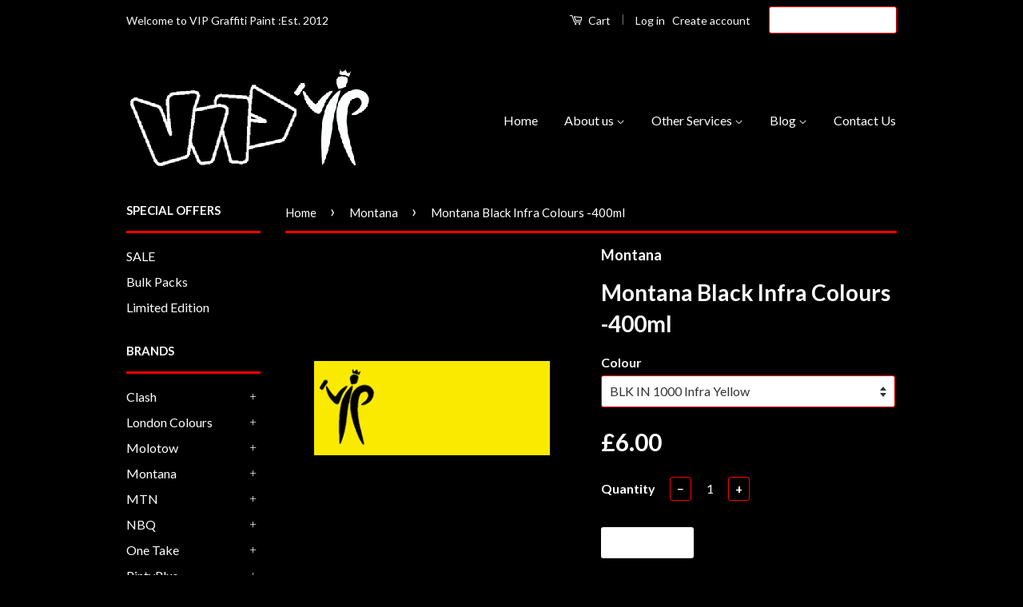

--- FILE ---
content_type: text/html; charset=utf-8
request_url: https://vipgraffitipaint.co.uk/collections/montana-cans/products/montana-black-400ml-infra-colors
body_size: 21967
content:
<!doctype html>
<!--[if lt IE 7]><html class="no-js lt-ie9 lt-ie8 lt-ie7" lang="en"> <![endif]-->
<!--[if IE 7]><html class="no-js lt-ie9 lt-ie8" lang="en"> <![endif]-->
<!--[if IE 8]><html class="no-js lt-ie9" lang="en"> <![endif]-->
<!--[if IE 9 ]><html class="ie9 no-js"> <![endif]-->
<!--[if (gt IE 9)|!(IE)]><!--> <html class="no-js"> <!--<![endif]-->
<head>

  <!-- Basic page needs ================================================== -->
  <meta charset="utf-8">
  <meta http-equiv="X-UA-Compatible" content="IE=edge,chrome=1">

  
  <link rel="shortcut icon" href="//vipgraffitipaint.co.uk/cdn/shop/t/5/assets/favicon.png?v=153268357593362399451581183294" type="image/png" />
  

  <!-- Title and description ================================================== -->
  <title>
  Montana Black Infra Colours -400ml &ndash; VIP Graffiti Paint 
  </title>

  
  <meta name="description" content="The Montana BLACK series is renowned amongst many things for its excellent coverage. The INFRA colours, which are the fluorescent range within the Montana BLACK series are no exception. The INFRA series is offered in the colours INFRA Yellow, Orange, Red, Pink, Violet and Green so you can extend your creativity into ne">
  

  <!-- Social Meta Tags ================================================== -->
  

  <meta property="og:type" content="product">
  <meta property="og:title" content="Montana Black Infra Colours -400ml">
  <meta property="og:url" content="https://vipgraffitipaint.co.uk/products/montana-black-400ml-infra-colors">
  
  <meta property="og:image" content="http://vipgraffitipaint.co.uk/cdn/shop/products/Screenshot2023-02-08at12.44.31_grande.png?v=1675860344">
  <meta property="og:image:secure_url" content="https://vipgraffitipaint.co.uk/cdn/shop/products/Screenshot2023-02-08at12.44.31_grande.png?v=1675860344">
  
  <meta property="og:image" content="http://vipgraffitipaint.co.uk/cdn/shop/products/IMG_4529_1_600x600_2x_7039c7d6-5e1c-4eeb-83fc-f554b640f216_grande.jpg?v=1675860344">
  <meta property="og:image:secure_url" content="https://vipgraffitipaint.co.uk/cdn/shop/products/IMG_4529_1_600x600_2x_7039c7d6-5e1c-4eeb-83fc-f554b640f216_grande.jpg?v=1675860344">
  
  <meta property="og:image" content="http://vipgraffitipaint.co.uk/cdn/shop/products/IMG_4544_1_600x600_2x_f08a9943-2351-4e1a-94bb-22163f73a099_grande.jpg?v=1675860344">
  <meta property="og:image:secure_url" content="https://vipgraffitipaint.co.uk/cdn/shop/products/IMG_4544_1_600x600_2x_f08a9943-2351-4e1a-94bb-22163f73a099_grande.jpg?v=1675860344">
  
  <meta property="og:price:amount" content="6.00">
  <meta property="og:price:currency" content="GBP">



  <meta property="og:description" content="The Montana BLACK series is renowned amongst many things for its excellent coverage. The INFRA colours, which are the fluorescent range within the Montana BLACK series are no exception. The INFRA series is offered in the colours INFRA Yellow, Orange, Red, Pink, Violet and Green so you can extend your creativity into ne">


<meta property="og:site_name" content="VIP Graffiti Paint ">




  <meta name="twitter:card" content="summary">


  <meta name="twitter:site" content="@https://x.com/Vipgraffiti">


  <meta name="twitter:title" content="Montana Black Infra Colours -400ml">
  <meta name="twitter:description" content="The Montana BLACK series is renowned amongst many things for its excellent coverage. The INFRA colours, which are the fluorescent range within the Montana BLACK series are no exception. The INFRA seri">
  <meta name="twitter:image" content="https://vipgraffitipaint.co.uk/cdn/shop/products/Screenshot2023-02-08at12.44.31_large.png?v=1675860344">
  <meta name="twitter:image:width" content="480">
  <meta name="twitter:image:height" content="480">



  <!-- Helpers ================================================== -->
  <link rel="canonical" href="https://vipgraffitipaint.co.uk/products/montana-black-400ml-infra-colors">
  <meta name="viewport" content="width=device-width,initial-scale=1">
  <meta name="theme-color" content="#ffffff">

  
  <!-- Ajaxify Cart Plugin ================================================== -->
  <link href="//vipgraffitipaint.co.uk/cdn/shop/t/5/assets/ajaxify.scss.css?v=64150344126474940651674843543" rel="stylesheet" type="text/css" media="all" />
  

  <!-- CSS ================================================== -->
  <link href="//vipgraffitipaint.co.uk/cdn/shop/t/5/assets/timber.scss.css?v=121842293358996290151753092839" rel="stylesheet" type="text/css" media="all" />
  <link href="//vipgraffitipaint.co.uk/cdn/shop/t/5/assets/theme.scss.css?v=66295705443030584791753092839" rel="stylesheet" type="text/css" media="all" />

  
  
  
  <link href="//fonts.googleapis.com/css?family=Lato:400,700" rel="stylesheet" type="text/css" media="all" />


  



  <!-- Header hook for plugins ================================================== -->
  <script>window.performance && window.performance.mark && window.performance.mark('shopify.content_for_header.start');</script><meta id="shopify-digital-wallet" name="shopify-digital-wallet" content="/11549648/digital_wallets/dialog">
<meta name="shopify-checkout-api-token" content="72c5be1a4fab0135eb1c03fef8480870">
<link rel="alternate" type="application/json+oembed" href="https://vipgraffitipaint.co.uk/products/montana-black-400ml-infra-colors.oembed">
<script async="async" src="/checkouts/internal/preloads.js?locale=en-GB"></script>
<link rel="preconnect" href="https://shop.app" crossorigin="anonymous">
<script async="async" src="https://shop.app/checkouts/internal/preloads.js?locale=en-GB&shop_id=11549648" crossorigin="anonymous"></script>
<script id="apple-pay-shop-capabilities" type="application/json">{"shopId":11549648,"countryCode":"GB","currencyCode":"GBP","merchantCapabilities":["supports3DS"],"merchantId":"gid:\/\/shopify\/Shop\/11549648","merchantName":"VIP Graffiti Paint ","requiredBillingContactFields":["postalAddress","email","phone"],"requiredShippingContactFields":["postalAddress","email","phone"],"shippingType":"shipping","supportedNetworks":["visa","maestro","masterCard","amex","discover","elo"],"total":{"type":"pending","label":"VIP Graffiti Paint ","amount":"1.00"},"shopifyPaymentsEnabled":true,"supportsSubscriptions":true}</script>
<script id="shopify-features" type="application/json">{"accessToken":"72c5be1a4fab0135eb1c03fef8480870","betas":["rich-media-storefront-analytics"],"domain":"vipgraffitipaint.co.uk","predictiveSearch":true,"shopId":11549648,"locale":"en"}</script>
<script>var Shopify = Shopify || {};
Shopify.shop = "vip-graffiti-paint-2.myshopify.com";
Shopify.locale = "en";
Shopify.currency = {"active":"GBP","rate":"1.0"};
Shopify.country = "GB";
Shopify.theme = {"name":"Classic","id":108486407,"schema_name":null,"schema_version":null,"theme_store_id":721,"role":"main"};
Shopify.theme.handle = "null";
Shopify.theme.style = {"id":null,"handle":null};
Shopify.cdnHost = "vipgraffitipaint.co.uk/cdn";
Shopify.routes = Shopify.routes || {};
Shopify.routes.root = "/";</script>
<script type="module">!function(o){(o.Shopify=o.Shopify||{}).modules=!0}(window);</script>
<script>!function(o){function n(){var o=[];function n(){o.push(Array.prototype.slice.apply(arguments))}return n.q=o,n}var t=o.Shopify=o.Shopify||{};t.loadFeatures=n(),t.autoloadFeatures=n()}(window);</script>
<script>
  window.ShopifyPay = window.ShopifyPay || {};
  window.ShopifyPay.apiHost = "shop.app\/pay";
  window.ShopifyPay.redirectState = null;
</script>
<script id="shop-js-analytics" type="application/json">{"pageType":"product"}</script>
<script defer="defer" async type="module" src="//vipgraffitipaint.co.uk/cdn/shopifycloud/shop-js/modules/v2/client.init-shop-cart-sync_BdyHc3Nr.en.esm.js"></script>
<script defer="defer" async type="module" src="//vipgraffitipaint.co.uk/cdn/shopifycloud/shop-js/modules/v2/chunk.common_Daul8nwZ.esm.js"></script>
<script type="module">
  await import("//vipgraffitipaint.co.uk/cdn/shopifycloud/shop-js/modules/v2/client.init-shop-cart-sync_BdyHc3Nr.en.esm.js");
await import("//vipgraffitipaint.co.uk/cdn/shopifycloud/shop-js/modules/v2/chunk.common_Daul8nwZ.esm.js");

  window.Shopify.SignInWithShop?.initShopCartSync?.({"fedCMEnabled":true,"windoidEnabled":true});

</script>
<script>
  window.Shopify = window.Shopify || {};
  if (!window.Shopify.featureAssets) window.Shopify.featureAssets = {};
  window.Shopify.featureAssets['shop-js'] = {"shop-cart-sync":["modules/v2/client.shop-cart-sync_QYOiDySF.en.esm.js","modules/v2/chunk.common_Daul8nwZ.esm.js"],"init-fed-cm":["modules/v2/client.init-fed-cm_DchLp9rc.en.esm.js","modules/v2/chunk.common_Daul8nwZ.esm.js"],"shop-button":["modules/v2/client.shop-button_OV7bAJc5.en.esm.js","modules/v2/chunk.common_Daul8nwZ.esm.js"],"init-windoid":["modules/v2/client.init-windoid_DwxFKQ8e.en.esm.js","modules/v2/chunk.common_Daul8nwZ.esm.js"],"shop-cash-offers":["modules/v2/client.shop-cash-offers_DWtL6Bq3.en.esm.js","modules/v2/chunk.common_Daul8nwZ.esm.js","modules/v2/chunk.modal_CQq8HTM6.esm.js"],"shop-toast-manager":["modules/v2/client.shop-toast-manager_CX9r1SjA.en.esm.js","modules/v2/chunk.common_Daul8nwZ.esm.js"],"init-shop-email-lookup-coordinator":["modules/v2/client.init-shop-email-lookup-coordinator_UhKnw74l.en.esm.js","modules/v2/chunk.common_Daul8nwZ.esm.js"],"pay-button":["modules/v2/client.pay-button_DzxNnLDY.en.esm.js","modules/v2/chunk.common_Daul8nwZ.esm.js"],"avatar":["modules/v2/client.avatar_BTnouDA3.en.esm.js"],"init-shop-cart-sync":["modules/v2/client.init-shop-cart-sync_BdyHc3Nr.en.esm.js","modules/v2/chunk.common_Daul8nwZ.esm.js"],"shop-login-button":["modules/v2/client.shop-login-button_D8B466_1.en.esm.js","modules/v2/chunk.common_Daul8nwZ.esm.js","modules/v2/chunk.modal_CQq8HTM6.esm.js"],"init-customer-accounts-sign-up":["modules/v2/client.init-customer-accounts-sign-up_C8fpPm4i.en.esm.js","modules/v2/client.shop-login-button_D8B466_1.en.esm.js","modules/v2/chunk.common_Daul8nwZ.esm.js","modules/v2/chunk.modal_CQq8HTM6.esm.js"],"init-shop-for-new-customer-accounts":["modules/v2/client.init-shop-for-new-customer-accounts_CVTO0Ztu.en.esm.js","modules/v2/client.shop-login-button_D8B466_1.en.esm.js","modules/v2/chunk.common_Daul8nwZ.esm.js","modules/v2/chunk.modal_CQq8HTM6.esm.js"],"init-customer-accounts":["modules/v2/client.init-customer-accounts_dRgKMfrE.en.esm.js","modules/v2/client.shop-login-button_D8B466_1.en.esm.js","modules/v2/chunk.common_Daul8nwZ.esm.js","modules/v2/chunk.modal_CQq8HTM6.esm.js"],"shop-follow-button":["modules/v2/client.shop-follow-button_CkZpjEct.en.esm.js","modules/v2/chunk.common_Daul8nwZ.esm.js","modules/v2/chunk.modal_CQq8HTM6.esm.js"],"lead-capture":["modules/v2/client.lead-capture_BntHBhfp.en.esm.js","modules/v2/chunk.common_Daul8nwZ.esm.js","modules/v2/chunk.modal_CQq8HTM6.esm.js"],"checkout-modal":["modules/v2/client.checkout-modal_CfxcYbTm.en.esm.js","modules/v2/chunk.common_Daul8nwZ.esm.js","modules/v2/chunk.modal_CQq8HTM6.esm.js"],"shop-login":["modules/v2/client.shop-login_Da4GZ2H6.en.esm.js","modules/v2/chunk.common_Daul8nwZ.esm.js","modules/v2/chunk.modal_CQq8HTM6.esm.js"],"payment-terms":["modules/v2/client.payment-terms_MV4M3zvL.en.esm.js","modules/v2/chunk.common_Daul8nwZ.esm.js","modules/v2/chunk.modal_CQq8HTM6.esm.js"]};
</script>
<script>(function() {
  var isLoaded = false;
  function asyncLoad() {
    if (isLoaded) return;
    isLoaded = true;
    var urls = ["https:\/\/cdn.ywxi.net\/js\/1.js?shop=vip-graffiti-paint-2.myshopify.com","https:\/\/www.improvedcontactform.com\/icf.js?shop=vip-graffiti-paint-2.myshopify.com","https:\/\/str.rise-ai.com\/?shop=vip-graffiti-paint-2.myshopify.com","https:\/\/strn.rise-ai.com\/?shop=vip-graffiti-paint-2.myshopify.com","https:\/\/cdn.hextom.com\/js\/freeshippingbar.js?shop=vip-graffiti-paint-2.myshopify.com"];
    for (var i = 0; i < urls.length; i++) {
      var s = document.createElement('script');
      s.type = 'text/javascript';
      s.async = true;
      s.src = urls[i];
      var x = document.getElementsByTagName('script')[0];
      x.parentNode.insertBefore(s, x);
    }
  };
  if(window.attachEvent) {
    window.attachEvent('onload', asyncLoad);
  } else {
    window.addEventListener('load', asyncLoad, false);
  }
})();</script>
<script id="__st">var __st={"a":11549648,"offset":0,"reqid":"f36fb0d3-c9f8-4b30-abbb-bf692270bd5d-1768988208","pageurl":"vipgraffitipaint.co.uk\/collections\/montana-cans\/products\/montana-black-400ml-infra-colors","u":"f6823f49d051","p":"product","rtyp":"product","rid":5890069255};</script>
<script>window.ShopifyPaypalV4VisibilityTracking = true;</script>
<script id="captcha-bootstrap">!function(){'use strict';const t='contact',e='account',n='new_comment',o=[[t,t],['blogs',n],['comments',n],[t,'customer']],c=[[e,'customer_login'],[e,'guest_login'],[e,'recover_customer_password'],[e,'create_customer']],r=t=>t.map((([t,e])=>`form[action*='/${t}']:not([data-nocaptcha='true']) input[name='form_type'][value='${e}']`)).join(','),a=t=>()=>t?[...document.querySelectorAll(t)].map((t=>t.form)):[];function s(){const t=[...o],e=r(t);return a(e)}const i='password',u='form_key',d=['recaptcha-v3-token','g-recaptcha-response','h-captcha-response',i],f=()=>{try{return window.sessionStorage}catch{return}},m='__shopify_v',_=t=>t.elements[u];function p(t,e,n=!1){try{const o=window.sessionStorage,c=JSON.parse(o.getItem(e)),{data:r}=function(t){const{data:e,action:n}=t;return t[m]||n?{data:e,action:n}:{data:t,action:n}}(c);for(const[e,n]of Object.entries(r))t.elements[e]&&(t.elements[e].value=n);n&&o.removeItem(e)}catch(o){console.error('form repopulation failed',{error:o})}}const l='form_type',E='cptcha';function T(t){t.dataset[E]=!0}const w=window,h=w.document,L='Shopify',v='ce_forms',y='captcha';let A=!1;((t,e)=>{const n=(g='f06e6c50-85a8-45c8-87d0-21a2b65856fe',I='https://cdn.shopify.com/shopifycloud/storefront-forms-hcaptcha/ce_storefront_forms_captcha_hcaptcha.v1.5.2.iife.js',D={infoText:'Protected by hCaptcha',privacyText:'Privacy',termsText:'Terms'},(t,e,n)=>{const o=w[L][v],c=o.bindForm;if(c)return c(t,g,e,D).then(n);var r;o.q.push([[t,g,e,D],n]),r=I,A||(h.body.append(Object.assign(h.createElement('script'),{id:'captcha-provider',async:!0,src:r})),A=!0)});var g,I,D;w[L]=w[L]||{},w[L][v]=w[L][v]||{},w[L][v].q=[],w[L][y]=w[L][y]||{},w[L][y].protect=function(t,e){n(t,void 0,e),T(t)},Object.freeze(w[L][y]),function(t,e,n,w,h,L){const[v,y,A,g]=function(t,e,n){const i=e?o:[],u=t?c:[],d=[...i,...u],f=r(d),m=r(i),_=r(d.filter((([t,e])=>n.includes(e))));return[a(f),a(m),a(_),s()]}(w,h,L),I=t=>{const e=t.target;return e instanceof HTMLFormElement?e:e&&e.form},D=t=>v().includes(t);t.addEventListener('submit',(t=>{const e=I(t);if(!e)return;const n=D(e)&&!e.dataset.hcaptchaBound&&!e.dataset.recaptchaBound,o=_(e),c=g().includes(e)&&(!o||!o.value);(n||c)&&t.preventDefault(),c&&!n&&(function(t){try{if(!f())return;!function(t){const e=f();if(!e)return;const n=_(t);if(!n)return;const o=n.value;o&&e.removeItem(o)}(t);const e=Array.from(Array(32),(()=>Math.random().toString(36)[2])).join('');!function(t,e){_(t)||t.append(Object.assign(document.createElement('input'),{type:'hidden',name:u})),t.elements[u].value=e}(t,e),function(t,e){const n=f();if(!n)return;const o=[...t.querySelectorAll(`input[type='${i}']`)].map((({name:t})=>t)),c=[...d,...o],r={};for(const[a,s]of new FormData(t).entries())c.includes(a)||(r[a]=s);n.setItem(e,JSON.stringify({[m]:1,action:t.action,data:r}))}(t,e)}catch(e){console.error('failed to persist form',e)}}(e),e.submit())}));const S=(t,e)=>{t&&!t.dataset[E]&&(n(t,e.some((e=>e===t))),T(t))};for(const o of['focusin','change'])t.addEventListener(o,(t=>{const e=I(t);D(e)&&S(e,y())}));const B=e.get('form_key'),M=e.get(l),P=B&&M;t.addEventListener('DOMContentLoaded',(()=>{const t=y();if(P)for(const e of t)e.elements[l].value===M&&p(e,B);[...new Set([...A(),...v().filter((t=>'true'===t.dataset.shopifyCaptcha))])].forEach((e=>S(e,t)))}))}(h,new URLSearchParams(w.location.search),n,t,e,['guest_login'])})(!0,!0)}();</script>
<script integrity="sha256-4kQ18oKyAcykRKYeNunJcIwy7WH5gtpwJnB7kiuLZ1E=" data-source-attribution="shopify.loadfeatures" defer="defer" src="//vipgraffitipaint.co.uk/cdn/shopifycloud/storefront/assets/storefront/load_feature-a0a9edcb.js" crossorigin="anonymous"></script>
<script crossorigin="anonymous" defer="defer" src="//vipgraffitipaint.co.uk/cdn/shopifycloud/storefront/assets/shopify_pay/storefront-65b4c6d7.js?v=20250812"></script>
<script data-source-attribution="shopify.dynamic_checkout.dynamic.init">var Shopify=Shopify||{};Shopify.PaymentButton=Shopify.PaymentButton||{isStorefrontPortableWallets:!0,init:function(){window.Shopify.PaymentButton.init=function(){};var t=document.createElement("script");t.src="https://vipgraffitipaint.co.uk/cdn/shopifycloud/portable-wallets/latest/portable-wallets.en.js",t.type="module",document.head.appendChild(t)}};
</script>
<script data-source-attribution="shopify.dynamic_checkout.buyer_consent">
  function portableWalletsHideBuyerConsent(e){var t=document.getElementById("shopify-buyer-consent"),n=document.getElementById("shopify-subscription-policy-button");t&&n&&(t.classList.add("hidden"),t.setAttribute("aria-hidden","true"),n.removeEventListener("click",e))}function portableWalletsShowBuyerConsent(e){var t=document.getElementById("shopify-buyer-consent"),n=document.getElementById("shopify-subscription-policy-button");t&&n&&(t.classList.remove("hidden"),t.removeAttribute("aria-hidden"),n.addEventListener("click",e))}window.Shopify?.PaymentButton&&(window.Shopify.PaymentButton.hideBuyerConsent=portableWalletsHideBuyerConsent,window.Shopify.PaymentButton.showBuyerConsent=portableWalletsShowBuyerConsent);
</script>
<script data-source-attribution="shopify.dynamic_checkout.cart.bootstrap">document.addEventListener("DOMContentLoaded",(function(){function t(){return document.querySelector("shopify-accelerated-checkout-cart, shopify-accelerated-checkout")}if(t())Shopify.PaymentButton.init();else{new MutationObserver((function(e,n){t()&&(Shopify.PaymentButton.init(),n.disconnect())})).observe(document.body,{childList:!0,subtree:!0})}}));
</script>
<script id='scb4127' type='text/javascript' async='' src='https://vipgraffitipaint.co.uk/cdn/shopifycloud/privacy-banner/storefront-banner.js'></script><link id="shopify-accelerated-checkout-styles" rel="stylesheet" media="screen" href="https://vipgraffitipaint.co.uk/cdn/shopifycloud/portable-wallets/latest/accelerated-checkout-backwards-compat.css" crossorigin="anonymous">
<style id="shopify-accelerated-checkout-cart">
        #shopify-buyer-consent {
  margin-top: 1em;
  display: inline-block;
  width: 100%;
}

#shopify-buyer-consent.hidden {
  display: none;
}

#shopify-subscription-policy-button {
  background: none;
  border: none;
  padding: 0;
  text-decoration: underline;
  font-size: inherit;
  cursor: pointer;
}

#shopify-subscription-policy-button::before {
  box-shadow: none;
}

      </style>

<script>window.performance && window.performance.mark && window.performance.mark('shopify.content_for_header.end');</script>

  

<!--[if lt IE 9]>
<script src="//cdnjs.cloudflare.com/ajax/libs/html5shiv/3.7.2/html5shiv.min.js" type="text/javascript"></script>
<script src="//vipgraffitipaint.co.uk/cdn/shop/t/5/assets/respond.min.js?v=52248677837542619231458937967" type="text/javascript"></script>
<link href="//vipgraffitipaint.co.uk/cdn/shop/t/5/assets/respond-proxy.html" id="respond-proxy" rel="respond-proxy" />
<link href="//vipgraffitipaint.co.uk/search?q=feb59e44f890c079da8a9e281db0bedc" id="respond-redirect" rel="respond-redirect" />
<script src="//vipgraffitipaint.co.uk/search?q=feb59e44f890c079da8a9e281db0bedc" type="text/javascript"></script>
<![endif]-->



  <script src="//ajax.googleapis.com/ajax/libs/jquery/1.11.0/jquery.min.js" type="text/javascript"></script>
  <script src="//vipgraffitipaint.co.uk/cdn/shop/t/5/assets/modernizr.min.js?v=26620055551102246001458937967" type="text/javascript"></script>

  
  

<script src="//staticxx.s3.amazonaws.com/aio_stats_lib_v1.min.js?v=1.0"></script><link href="https://monorail-edge.shopifysvc.com" rel="dns-prefetch">
<script>(function(){if ("sendBeacon" in navigator && "performance" in window) {try {var session_token_from_headers = performance.getEntriesByType('navigation')[0].serverTiming.find(x => x.name == '_s').description;} catch {var session_token_from_headers = undefined;}var session_cookie_matches = document.cookie.match(/_shopify_s=([^;]*)/);var session_token_from_cookie = session_cookie_matches && session_cookie_matches.length === 2 ? session_cookie_matches[1] : "";var session_token = session_token_from_headers || session_token_from_cookie || "";function handle_abandonment_event(e) {var entries = performance.getEntries().filter(function(entry) {return /monorail-edge.shopifysvc.com/.test(entry.name);});if (!window.abandonment_tracked && entries.length === 0) {window.abandonment_tracked = true;var currentMs = Date.now();var navigation_start = performance.timing.navigationStart;var payload = {shop_id: 11549648,url: window.location.href,navigation_start,duration: currentMs - navigation_start,session_token,page_type: "product"};window.navigator.sendBeacon("https://monorail-edge.shopifysvc.com/v1/produce", JSON.stringify({schema_id: "online_store_buyer_site_abandonment/1.1",payload: payload,metadata: {event_created_at_ms: currentMs,event_sent_at_ms: currentMs}}));}}window.addEventListener('pagehide', handle_abandonment_event);}}());</script>
<script id="web-pixels-manager-setup">(function e(e,d,r,n,o){if(void 0===o&&(o={}),!Boolean(null===(a=null===(i=window.Shopify)||void 0===i?void 0:i.analytics)||void 0===a?void 0:a.replayQueue)){var i,a;window.Shopify=window.Shopify||{};var t=window.Shopify;t.analytics=t.analytics||{};var s=t.analytics;s.replayQueue=[],s.publish=function(e,d,r){return s.replayQueue.push([e,d,r]),!0};try{self.performance.mark("wpm:start")}catch(e){}var l=function(){var e={modern:/Edge?\/(1{2}[4-9]|1[2-9]\d|[2-9]\d{2}|\d{4,})\.\d+(\.\d+|)|Firefox\/(1{2}[4-9]|1[2-9]\d|[2-9]\d{2}|\d{4,})\.\d+(\.\d+|)|Chrom(ium|e)\/(9{2}|\d{3,})\.\d+(\.\d+|)|(Maci|X1{2}).+ Version\/(15\.\d+|(1[6-9]|[2-9]\d|\d{3,})\.\d+)([,.]\d+|)( \(\w+\)|)( Mobile\/\w+|) Safari\/|Chrome.+OPR\/(9{2}|\d{3,})\.\d+\.\d+|(CPU[ +]OS|iPhone[ +]OS|CPU[ +]iPhone|CPU IPhone OS|CPU iPad OS)[ +]+(15[._]\d+|(1[6-9]|[2-9]\d|\d{3,})[._]\d+)([._]\d+|)|Android:?[ /-](13[3-9]|1[4-9]\d|[2-9]\d{2}|\d{4,})(\.\d+|)(\.\d+|)|Android.+Firefox\/(13[5-9]|1[4-9]\d|[2-9]\d{2}|\d{4,})\.\d+(\.\d+|)|Android.+Chrom(ium|e)\/(13[3-9]|1[4-9]\d|[2-9]\d{2}|\d{4,})\.\d+(\.\d+|)|SamsungBrowser\/([2-9]\d|\d{3,})\.\d+/,legacy:/Edge?\/(1[6-9]|[2-9]\d|\d{3,})\.\d+(\.\d+|)|Firefox\/(5[4-9]|[6-9]\d|\d{3,})\.\d+(\.\d+|)|Chrom(ium|e)\/(5[1-9]|[6-9]\d|\d{3,})\.\d+(\.\d+|)([\d.]+$|.*Safari\/(?![\d.]+ Edge\/[\d.]+$))|(Maci|X1{2}).+ Version\/(10\.\d+|(1[1-9]|[2-9]\d|\d{3,})\.\d+)([,.]\d+|)( \(\w+\)|)( Mobile\/\w+|) Safari\/|Chrome.+OPR\/(3[89]|[4-9]\d|\d{3,})\.\d+\.\d+|(CPU[ +]OS|iPhone[ +]OS|CPU[ +]iPhone|CPU IPhone OS|CPU iPad OS)[ +]+(10[._]\d+|(1[1-9]|[2-9]\d|\d{3,})[._]\d+)([._]\d+|)|Android:?[ /-](13[3-9]|1[4-9]\d|[2-9]\d{2}|\d{4,})(\.\d+|)(\.\d+|)|Mobile Safari.+OPR\/([89]\d|\d{3,})\.\d+\.\d+|Android.+Firefox\/(13[5-9]|1[4-9]\d|[2-9]\d{2}|\d{4,})\.\d+(\.\d+|)|Android.+Chrom(ium|e)\/(13[3-9]|1[4-9]\d|[2-9]\d{2}|\d{4,})\.\d+(\.\d+|)|Android.+(UC? ?Browser|UCWEB|U3)[ /]?(15\.([5-9]|\d{2,})|(1[6-9]|[2-9]\d|\d{3,})\.\d+)\.\d+|SamsungBrowser\/(5\.\d+|([6-9]|\d{2,})\.\d+)|Android.+MQ{2}Browser\/(14(\.(9|\d{2,})|)|(1[5-9]|[2-9]\d|\d{3,})(\.\d+|))(\.\d+|)|K[Aa][Ii]OS\/(3\.\d+|([4-9]|\d{2,})\.\d+)(\.\d+|)/},d=e.modern,r=e.legacy,n=navigator.userAgent;return n.match(d)?"modern":n.match(r)?"legacy":"unknown"}(),u="modern"===l?"modern":"legacy",c=(null!=n?n:{modern:"",legacy:""})[u],f=function(e){return[e.baseUrl,"/wpm","/b",e.hashVersion,"modern"===e.buildTarget?"m":"l",".js"].join("")}({baseUrl:d,hashVersion:r,buildTarget:u}),m=function(e){var d=e.version,r=e.bundleTarget,n=e.surface,o=e.pageUrl,i=e.monorailEndpoint;return{emit:function(e){var a=e.status,t=e.errorMsg,s=(new Date).getTime(),l=JSON.stringify({metadata:{event_sent_at_ms:s},events:[{schema_id:"web_pixels_manager_load/3.1",payload:{version:d,bundle_target:r,page_url:o,status:a,surface:n,error_msg:t},metadata:{event_created_at_ms:s}}]});if(!i)return console&&console.warn&&console.warn("[Web Pixels Manager] No Monorail endpoint provided, skipping logging."),!1;try{return self.navigator.sendBeacon.bind(self.navigator)(i,l)}catch(e){}var u=new XMLHttpRequest;try{return u.open("POST",i,!0),u.setRequestHeader("Content-Type","text/plain"),u.send(l),!0}catch(e){return console&&console.warn&&console.warn("[Web Pixels Manager] Got an unhandled error while logging to Monorail."),!1}}}}({version:r,bundleTarget:l,surface:e.surface,pageUrl:self.location.href,monorailEndpoint:e.monorailEndpoint});try{o.browserTarget=l,function(e){var d=e.src,r=e.async,n=void 0===r||r,o=e.onload,i=e.onerror,a=e.sri,t=e.scriptDataAttributes,s=void 0===t?{}:t,l=document.createElement("script"),u=document.querySelector("head"),c=document.querySelector("body");if(l.async=n,l.src=d,a&&(l.integrity=a,l.crossOrigin="anonymous"),s)for(var f in s)if(Object.prototype.hasOwnProperty.call(s,f))try{l.dataset[f]=s[f]}catch(e){}if(o&&l.addEventListener("load",o),i&&l.addEventListener("error",i),u)u.appendChild(l);else{if(!c)throw new Error("Did not find a head or body element to append the script");c.appendChild(l)}}({src:f,async:!0,onload:function(){if(!function(){var e,d;return Boolean(null===(d=null===(e=window.Shopify)||void 0===e?void 0:e.analytics)||void 0===d?void 0:d.initialized)}()){var d=window.webPixelsManager.init(e)||void 0;if(d){var r=window.Shopify.analytics;r.replayQueue.forEach((function(e){var r=e[0],n=e[1],o=e[2];d.publishCustomEvent(r,n,o)})),r.replayQueue=[],r.publish=d.publishCustomEvent,r.visitor=d.visitor,r.initialized=!0}}},onerror:function(){return m.emit({status:"failed",errorMsg:"".concat(f," has failed to load")})},sri:function(e){var d=/^sha384-[A-Za-z0-9+/=]+$/;return"string"==typeof e&&d.test(e)}(c)?c:"",scriptDataAttributes:o}),m.emit({status:"loading"})}catch(e){m.emit({status:"failed",errorMsg:(null==e?void 0:e.message)||"Unknown error"})}}})({shopId: 11549648,storefrontBaseUrl: "https://vipgraffitipaint.co.uk",extensionsBaseUrl: "https://extensions.shopifycdn.com/cdn/shopifycloud/web-pixels-manager",monorailEndpoint: "https://monorail-edge.shopifysvc.com/unstable/produce_batch",surface: "storefront-renderer",enabledBetaFlags: ["2dca8a86"],webPixelsConfigList: [{"id":"312246580","configuration":"{\"pixel_id\":\"922806659043443\",\"pixel_type\":\"facebook_pixel\",\"metaapp_system_user_token\":\"-\"}","eventPayloadVersion":"v1","runtimeContext":"OPEN","scriptVersion":"ca16bc87fe92b6042fbaa3acc2fbdaa6","type":"APP","apiClientId":2329312,"privacyPurposes":["ANALYTICS","MARKETING","SALE_OF_DATA"],"dataSharingAdjustments":{"protectedCustomerApprovalScopes":["read_customer_address","read_customer_email","read_customer_name","read_customer_personal_data","read_customer_phone"]}},{"id":"shopify-app-pixel","configuration":"{}","eventPayloadVersion":"v1","runtimeContext":"STRICT","scriptVersion":"0450","apiClientId":"shopify-pixel","type":"APP","privacyPurposes":["ANALYTICS","MARKETING"]},{"id":"shopify-custom-pixel","eventPayloadVersion":"v1","runtimeContext":"LAX","scriptVersion":"0450","apiClientId":"shopify-pixel","type":"CUSTOM","privacyPurposes":["ANALYTICS","MARKETING"]}],isMerchantRequest: false,initData: {"shop":{"name":"VIP Graffiti Paint ","paymentSettings":{"currencyCode":"GBP"},"myshopifyDomain":"vip-graffiti-paint-2.myshopify.com","countryCode":"GB","storefrontUrl":"https:\/\/vipgraffitipaint.co.uk"},"customer":null,"cart":null,"checkout":null,"productVariants":[{"price":{"amount":6.0,"currencyCode":"GBP"},"product":{"title":"Montana Black Infra Colours -400ml","vendor":"Montana","id":"5890069255","untranslatedTitle":"Montana Black Infra Colours -400ml","url":"\/products\/montana-black-400ml-infra-colors","type":"400ML"},"id":"18597179463","image":{"src":"\/\/vipgraffitipaint.co.uk\/cdn\/shop\/products\/sasa.png?v=1676115324"},"sku":"","title":"BLK IN 1000 Infra Yellow","untranslatedTitle":"BLK IN 1000 Infra Yellow"},{"price":{"amount":6.0,"currencyCode":"GBP"},"product":{"title":"Montana Black Infra Colours -400ml","vendor":"Montana","id":"5890069255","untranslatedTitle":"Montana Black Infra Colours -400ml","url":"\/products\/montana-black-400ml-infra-colors","type":"400ML"},"id":"18597179527","image":{"src":"\/\/vipgraffitipaint.co.uk\/cdn\/shop\/products\/sasas.png?v=1676115324"},"sku":"","title":"BLK IN 2000 Infra Orange","untranslatedTitle":"BLK IN 2000 Infra Orange"},{"price":{"amount":6.0,"currencyCode":"GBP"},"product":{"title":"Montana Black Infra Colours -400ml","vendor":"Montana","id":"5890069255","untranslatedTitle":"Montana Black Infra Colours -400ml","url":"\/products\/montana-black-400ml-infra-colors","type":"400ML"},"id":"18597179591","image":{"src":"\/\/vipgraffitipaint.co.uk\/cdn\/shop\/products\/dadxas.png?v=1676115324"},"sku":"","title":"BLK IN 3000 Infra Red","untranslatedTitle":"BLK IN 3000 Infra Red"},{"price":{"amount":6.0,"currencyCode":"GBP"},"product":{"title":"Montana Black Infra Colours -400ml","vendor":"Montana","id":"5890069255","untranslatedTitle":"Montana Black Infra Colours -400ml","url":"\/products\/montana-black-400ml-infra-colors","type":"400ML"},"id":"18597179655","image":{"src":"\/\/vipgraffitipaint.co.uk\/cdn\/shop\/products\/dasxas.png?v=1676115324"},"sku":"","title":"BLK IN 4000 Infra Pink","untranslatedTitle":"BLK IN 4000 Infra Pink"},{"price":{"amount":6.0,"currencyCode":"GBP"},"product":{"title":"Montana Black Infra Colours -400ml","vendor":"Montana","id":"5890069255","untranslatedTitle":"Montana Black Infra Colours -400ml","url":"\/products\/montana-black-400ml-infra-colors","type":"400ML"},"id":"18597179719","image":{"src":"\/\/vipgraffitipaint.co.uk\/cdn\/shop\/products\/fefcwdc.png?v=1676115324"},"sku":"","title":"BLK IN 4500 Infra Violet","untranslatedTitle":"BLK IN 4500 Infra Violet"},{"price":{"amount":6.0,"currencyCode":"GBP"},"product":{"title":"Montana Black Infra Colours -400ml","vendor":"Montana","id":"5890069255","untranslatedTitle":"Montana Black Infra Colours -400ml","url":"\/products\/montana-black-400ml-infra-colors","type":"400ML"},"id":"18597179847","image":{"src":"\/\/vipgraffitipaint.co.uk\/cdn\/shop\/products\/rgbsf.png?v=1676115324"},"sku":"","title":"BLK IN 6000 Infra Green","untranslatedTitle":"BLK IN 6000 Infra Green"}],"purchasingCompany":null},},"https://vipgraffitipaint.co.uk/cdn","fcfee988w5aeb613cpc8e4bc33m6693e112",{"modern":"","legacy":""},{"shopId":"11549648","storefrontBaseUrl":"https:\/\/vipgraffitipaint.co.uk","extensionBaseUrl":"https:\/\/extensions.shopifycdn.com\/cdn\/shopifycloud\/web-pixels-manager","surface":"storefront-renderer","enabledBetaFlags":"[\"2dca8a86\"]","isMerchantRequest":"false","hashVersion":"fcfee988w5aeb613cpc8e4bc33m6693e112","publish":"custom","events":"[[\"page_viewed\",{}],[\"product_viewed\",{\"productVariant\":{\"price\":{\"amount\":6.0,\"currencyCode\":\"GBP\"},\"product\":{\"title\":\"Montana Black Infra Colours -400ml\",\"vendor\":\"Montana\",\"id\":\"5890069255\",\"untranslatedTitle\":\"Montana Black Infra Colours -400ml\",\"url\":\"\/products\/montana-black-400ml-infra-colors\",\"type\":\"400ML\"},\"id\":\"18597179463\",\"image\":{\"src\":\"\/\/vipgraffitipaint.co.uk\/cdn\/shop\/products\/sasa.png?v=1676115324\"},\"sku\":\"\",\"title\":\"BLK IN 1000 Infra Yellow\",\"untranslatedTitle\":\"BLK IN 1000 Infra Yellow\"}}]]"});</script><script>
  window.ShopifyAnalytics = window.ShopifyAnalytics || {};
  window.ShopifyAnalytics.meta = window.ShopifyAnalytics.meta || {};
  window.ShopifyAnalytics.meta.currency = 'GBP';
  var meta = {"product":{"id":5890069255,"gid":"gid:\/\/shopify\/Product\/5890069255","vendor":"Montana","type":"400ML","handle":"montana-black-400ml-infra-colors","variants":[{"id":18597179463,"price":600,"name":"Montana Black Infra Colours -400ml - BLK IN 1000 Infra Yellow","public_title":"BLK IN 1000 Infra Yellow","sku":""},{"id":18597179527,"price":600,"name":"Montana Black Infra Colours -400ml - BLK IN 2000 Infra Orange","public_title":"BLK IN 2000 Infra Orange","sku":""},{"id":18597179591,"price":600,"name":"Montana Black Infra Colours -400ml - BLK IN 3000 Infra Red","public_title":"BLK IN 3000 Infra Red","sku":""},{"id":18597179655,"price":600,"name":"Montana Black Infra Colours -400ml - BLK IN 4000 Infra Pink","public_title":"BLK IN 4000 Infra Pink","sku":""},{"id":18597179719,"price":600,"name":"Montana Black Infra Colours -400ml - BLK IN 4500 Infra Violet","public_title":"BLK IN 4500 Infra Violet","sku":""},{"id":18597179847,"price":600,"name":"Montana Black Infra Colours -400ml - BLK IN 6000 Infra Green","public_title":"BLK IN 6000 Infra Green","sku":""}],"remote":false},"page":{"pageType":"product","resourceType":"product","resourceId":5890069255,"requestId":"f36fb0d3-c9f8-4b30-abbb-bf692270bd5d-1768988208"}};
  for (var attr in meta) {
    window.ShopifyAnalytics.meta[attr] = meta[attr];
  }
</script>
<script class="analytics">
  (function () {
    var customDocumentWrite = function(content) {
      var jquery = null;

      if (window.jQuery) {
        jquery = window.jQuery;
      } else if (window.Checkout && window.Checkout.$) {
        jquery = window.Checkout.$;
      }

      if (jquery) {
        jquery('body').append(content);
      }
    };

    var hasLoggedConversion = function(token) {
      if (token) {
        return document.cookie.indexOf('loggedConversion=' + token) !== -1;
      }
      return false;
    }

    var setCookieIfConversion = function(token) {
      if (token) {
        var twoMonthsFromNow = new Date(Date.now());
        twoMonthsFromNow.setMonth(twoMonthsFromNow.getMonth() + 2);

        document.cookie = 'loggedConversion=' + token + '; expires=' + twoMonthsFromNow;
      }
    }

    var trekkie = window.ShopifyAnalytics.lib = window.trekkie = window.trekkie || [];
    if (trekkie.integrations) {
      return;
    }
    trekkie.methods = [
      'identify',
      'page',
      'ready',
      'track',
      'trackForm',
      'trackLink'
    ];
    trekkie.factory = function(method) {
      return function() {
        var args = Array.prototype.slice.call(arguments);
        args.unshift(method);
        trekkie.push(args);
        return trekkie;
      };
    };
    for (var i = 0; i < trekkie.methods.length; i++) {
      var key = trekkie.methods[i];
      trekkie[key] = trekkie.factory(key);
    }
    trekkie.load = function(config) {
      trekkie.config = config || {};
      trekkie.config.initialDocumentCookie = document.cookie;
      var first = document.getElementsByTagName('script')[0];
      var script = document.createElement('script');
      script.type = 'text/javascript';
      script.onerror = function(e) {
        var scriptFallback = document.createElement('script');
        scriptFallback.type = 'text/javascript';
        scriptFallback.onerror = function(error) {
                var Monorail = {
      produce: function produce(monorailDomain, schemaId, payload) {
        var currentMs = new Date().getTime();
        var event = {
          schema_id: schemaId,
          payload: payload,
          metadata: {
            event_created_at_ms: currentMs,
            event_sent_at_ms: currentMs
          }
        };
        return Monorail.sendRequest("https://" + monorailDomain + "/v1/produce", JSON.stringify(event));
      },
      sendRequest: function sendRequest(endpointUrl, payload) {
        // Try the sendBeacon API
        if (window && window.navigator && typeof window.navigator.sendBeacon === 'function' && typeof window.Blob === 'function' && !Monorail.isIos12()) {
          var blobData = new window.Blob([payload], {
            type: 'text/plain'
          });

          if (window.navigator.sendBeacon(endpointUrl, blobData)) {
            return true;
          } // sendBeacon was not successful

        } // XHR beacon

        var xhr = new XMLHttpRequest();

        try {
          xhr.open('POST', endpointUrl);
          xhr.setRequestHeader('Content-Type', 'text/plain');
          xhr.send(payload);
        } catch (e) {
          console.log(e);
        }

        return false;
      },
      isIos12: function isIos12() {
        return window.navigator.userAgent.lastIndexOf('iPhone; CPU iPhone OS 12_') !== -1 || window.navigator.userAgent.lastIndexOf('iPad; CPU OS 12_') !== -1;
      }
    };
    Monorail.produce('monorail-edge.shopifysvc.com',
      'trekkie_storefront_load_errors/1.1',
      {shop_id: 11549648,
      theme_id: 108486407,
      app_name: "storefront",
      context_url: window.location.href,
      source_url: "//vipgraffitipaint.co.uk/cdn/s/trekkie.storefront.cd680fe47e6c39ca5d5df5f0a32d569bc48c0f27.min.js"});

        };
        scriptFallback.async = true;
        scriptFallback.src = '//vipgraffitipaint.co.uk/cdn/s/trekkie.storefront.cd680fe47e6c39ca5d5df5f0a32d569bc48c0f27.min.js';
        first.parentNode.insertBefore(scriptFallback, first);
      };
      script.async = true;
      script.src = '//vipgraffitipaint.co.uk/cdn/s/trekkie.storefront.cd680fe47e6c39ca5d5df5f0a32d569bc48c0f27.min.js';
      first.parentNode.insertBefore(script, first);
    };
    trekkie.load(
      {"Trekkie":{"appName":"storefront","development":false,"defaultAttributes":{"shopId":11549648,"isMerchantRequest":null,"themeId":108486407,"themeCityHash":"13987975681536161958","contentLanguage":"en","currency":"GBP","eventMetadataId":"31a3eca6-f310-4398-aa84-ce9fdcf8ff21"},"isServerSideCookieWritingEnabled":true,"monorailRegion":"shop_domain","enabledBetaFlags":["65f19447"]},"Session Attribution":{},"S2S":{"facebookCapiEnabled":false,"source":"trekkie-storefront-renderer","apiClientId":580111}}
    );

    var loaded = false;
    trekkie.ready(function() {
      if (loaded) return;
      loaded = true;

      window.ShopifyAnalytics.lib = window.trekkie;

      var originalDocumentWrite = document.write;
      document.write = customDocumentWrite;
      try { window.ShopifyAnalytics.merchantGoogleAnalytics.call(this); } catch(error) {};
      document.write = originalDocumentWrite;

      window.ShopifyAnalytics.lib.page(null,{"pageType":"product","resourceType":"product","resourceId":5890069255,"requestId":"f36fb0d3-c9f8-4b30-abbb-bf692270bd5d-1768988208","shopifyEmitted":true});

      var match = window.location.pathname.match(/checkouts\/(.+)\/(thank_you|post_purchase)/)
      var token = match? match[1]: undefined;
      if (!hasLoggedConversion(token)) {
        setCookieIfConversion(token);
        window.ShopifyAnalytics.lib.track("Viewed Product",{"currency":"GBP","variantId":18597179463,"productId":5890069255,"productGid":"gid:\/\/shopify\/Product\/5890069255","name":"Montana Black Infra Colours -400ml - BLK IN 1000 Infra Yellow","price":"6.00","sku":"","brand":"Montana","variant":"BLK IN 1000 Infra Yellow","category":"400ML","nonInteraction":true,"remote":false},undefined,undefined,{"shopifyEmitted":true});
      window.ShopifyAnalytics.lib.track("monorail:\/\/trekkie_storefront_viewed_product\/1.1",{"currency":"GBP","variantId":18597179463,"productId":5890069255,"productGid":"gid:\/\/shopify\/Product\/5890069255","name":"Montana Black Infra Colours -400ml - BLK IN 1000 Infra Yellow","price":"6.00","sku":"","brand":"Montana","variant":"BLK IN 1000 Infra Yellow","category":"400ML","nonInteraction":true,"remote":false,"referer":"https:\/\/vipgraffitipaint.co.uk\/collections\/montana-cans\/products\/montana-black-400ml-infra-colors"});
      }
    });


        var eventsListenerScript = document.createElement('script');
        eventsListenerScript.async = true;
        eventsListenerScript.src = "//vipgraffitipaint.co.uk/cdn/shopifycloud/storefront/assets/shop_events_listener-3da45d37.js";
        document.getElementsByTagName('head')[0].appendChild(eventsListenerScript);

})();</script>
<script
  defer
  src="https://vipgraffitipaint.co.uk/cdn/shopifycloud/perf-kit/shopify-perf-kit-3.0.4.min.js"
  data-application="storefront-renderer"
  data-shop-id="11549648"
  data-render-region="gcp-us-east1"
  data-page-type="product"
  data-theme-instance-id="108486407"
  data-theme-name=""
  data-theme-version=""
  data-monorail-region="shop_domain"
  data-resource-timing-sampling-rate="10"
  data-shs="true"
  data-shs-beacon="true"
  data-shs-export-with-fetch="true"
  data-shs-logs-sample-rate="1"
  data-shs-beacon-endpoint="https://vipgraffitipaint.co.uk/api/collect"
></script>
</head>

<body id="montana-black-infra-colours-400ml" class="template-product" >

  <div class="header-bar">
  <div class="wrapper medium-down--hide">
    <div class="large--display-table">
      <div class="header-bar__left large--display-table-cell">
        
          <div class="header-bar__module header-bar__message">
            Welcome to VIP Graffiti Paint :Est. 2012
          </div>
        
      </div>

      <div class="header-bar__right large--display-table-cell">
        <div class="header-bar__module">
          <a href="/cart" class="cart-toggle">
            <span class="icon icon-cart header-bar__cart-icon" aria-hidden="true"></span>
            Cart
            <span class="cart-count header-bar__cart-count hidden-count">0</span>
          </a>
        </div>

        
          <span class="header-bar__sep" aria-hidden="true">|</span>
          <ul class="header-bar__module header-bar__module--list">
            
              <li>
                <a href="https://vipgraffitipaint.co.uk/customer_authentication/redirect?locale=en&amp;region_country=GB" id="customer_login_link">Log in</a>
              </li>
              <li>
                <a href="https://shopify.com/11549648/account?locale=en" id="customer_register_link">Create account</a>
              </li>
            
          </ul>
        
        
        
          <div class="header-bar__module header-bar__search">
            


  <form action="/search" method="get" class="header-bar__search-form clearfix" role="search">
    
    <input type="search" name="q" value="" aria-label="Search our store" class="header-bar__search-input">
    <button type="submit" class="btn icon-fallback-text header-bar__search-submit">
      <span class="icon icon-search" aria-hidden="true"></span>
      <span class="fallback-text">Search</span>
    </button>
  </form>


          </div>
        

      </div>
    </div>
  </div>
  <div class="wrapper large--hide">
    <button type="button" class="mobile-nav-trigger" id="MobileNavTrigger">
      <span class="icon icon-hamburger" aria-hidden="true"></span>
      Menu
    </button>
    <a href="/cart" class="cart-toggle mobile-cart-toggle">
      <span class="icon icon-cart header-bar__cart-icon" aria-hidden="true"></span>
      Cart <span class="cart-count hidden-count">0</span>
    </a>
  </div>
  <ul id="MobileNav" class="mobile-nav large--hide">
  
  
  
  <li class="mobile-nav__link" aria-haspopup="true">
    
      <a href="/" class="mobile-nav">
        Home
      </a>
    
  </li>
  
  
  <li class="mobile-nav__link" aria-haspopup="true">
    
      <a href="/pages/about-us" class="mobile-nav__sublist-trigger">
        About us
        <span class="icon-fallback-text mobile-nav__sublist-expand">
  <span class="icon icon-plus" aria-hidden="true"></span>
  <span class="fallback-text">+</span>
</span>
<span class="icon-fallback-text mobile-nav__sublist-contract">
  <span class="icon icon-minus" aria-hidden="true"></span>
  <span class="fallback-text">-</span>
</span>
      </a>
      <ul class="mobile-nav__sublist">  
        
          <li class="mobile-nav__sublist-link">
            <a href="/pages/faqs">FAQs</a>
          </li>
        
          <li class="mobile-nav__sublist-link">
            <a href="/pages/videos">Videos</a>
          </li>
        
      </ul>
    
  </li>
  
  
  <li class="mobile-nav__link" aria-haspopup="true">
    
      <a href="/pages/about-us" class="mobile-nav__sublist-trigger">
        Other Services
        <span class="icon-fallback-text mobile-nav__sublist-expand">
  <span class="icon icon-plus" aria-hidden="true"></span>
  <span class="fallback-text">+</span>
</span>
<span class="icon-fallback-text mobile-nav__sublist-contract">
  <span class="icon icon-minus" aria-hidden="true"></span>
  <span class="fallback-text">-</span>
</span>
      </a>
      <ul class="mobile-nav__sublist">  
        
          <li class="mobile-nav__sublist-link">
            <a href="/pages/commissioned-art">Commissioned ArtWork</a>
          </li>
        
          <li class="mobile-nav__sublist-link">
            <a href="/collections/merchandise">Merchandise</a>
          </li>
        
      </ul>
    
  </li>
  
  
  <li class="mobile-nav__link" aria-haspopup="true">
    
      <a href="https://www.instagram.com/vipgraffitipaint/" class="mobile-nav__sublist-trigger">
        Blog
        <span class="icon-fallback-text mobile-nav__sublist-expand">
  <span class="icon icon-plus" aria-hidden="true"></span>
  <span class="fallback-text">+</span>
</span>
<span class="icon-fallback-text mobile-nav__sublist-contract">
  <span class="icon icon-minus" aria-hidden="true"></span>
  <span class="fallback-text">-</span>
</span>
      </a>
      <ul class="mobile-nav__sublist">  
        
          <li class="mobile-nav__sublist-link">
            <a href="/blogs/news">News</a>
          </li>
        
      </ul>
    
  </li>
  
  
  <li class="mobile-nav__link" aria-haspopup="true">
    
      <a href="/pages/contact-us" class="mobile-nav">
        Contact Us
      </a>
    
  </li>
  
  
    
      
      
      
      
      
        <li class="mobile-nav__link" aria-haspopup="true">
  <a href="#" class="mobile-nav__sublist-trigger">
    Special Offers
    <span class="icon-fallback-text mobile-nav__sublist-expand">
  <span class="icon icon-plus" aria-hidden="true"></span>
  <span class="fallback-text">+</span>
</span>
<span class="icon-fallback-text mobile-nav__sublist-contract">
  <span class="icon icon-minus" aria-hidden="true"></span>
  <span class="fallback-text">-</span>
</span>
  </a>
  <ul class="mobile-nav__sublist">
  
    
      
      
        <li class="mobile-nav__sublist-link">
          <a href="/collections/sale">SALE</a>
        </li>
      
    
  
    
      
      
        <li class="mobile-nav__sublist-link">
          <a href="/collections/bulk-packs-special-offers">Bulk Packs</a>
        </li>
      
    
  
    
      
      
        <li class="mobile-nav__sublist-link">
          <a href="/collections/limited-edition-cans">Limited Edition</a>
        </li>
      
    
  
  </ul>
</li>


      
    
      
      
      
      
      
        <li class="mobile-nav__link" aria-haspopup="true">
  <a href="#" class="mobile-nav__sublist-trigger">
    BRANDS
    <span class="icon-fallback-text mobile-nav__sublist-expand">
  <span class="icon icon-plus" aria-hidden="true"></span>
  <span class="fallback-text">+</span>
</span>
<span class="icon-fallback-text mobile-nav__sublist-contract">
  <span class="icon icon-minus" aria-hidden="true"></span>
  <span class="fallback-text">-</span>
</span>
  </a>
  <ul class="mobile-nav__sublist">
  
    
      
      
        <li class="mobile-nav__sublist-link" aria-haspopup="true">
          <a href="/collections/clash" class="mobile-nav__sublist-trigger">
            Clash
            <span class="icon-fallback-text mobile-nav__sublist-expand">
  <span class="icon icon-plus" aria-hidden="true"></span>
  <span class="fallback-text">+</span>
</span>
<span class="icon-fallback-text mobile-nav__sublist-contract">
  <span class="icon icon-minus" aria-hidden="true"></span>
  <span class="fallback-text">-</span>
</span>
          </a>
          <ul class="mobile-nav__sublist">
            
              <li class="mobile-nav__sublist-link">
                <a href="/collections/clash-400ml">Clash 400ml</a>
              </li>
            
              <li class="mobile-nav__sublist-link">
                <a href="/collections/clash-fluorescent">Fluorescent 400ml</a>
              </li>
            
              <li class="mobile-nav__sublist-link">
                <a href="/collections/clash-puros">Puro 400ml</a>
              </li>
            
              <li class="mobile-nav__sublist-link">
                <a href="/collections/clash-tyson-600ml">Tyson 600ml</a>
              </li>
            
              <li class="mobile-nav__sublist-link">
                <a href="/collections/varnish">Varnish &amp; Cleaner 400ml</a>
              </li>
            
              <li class="mobile-nav__sublist-link">
                <a href="/collections/pens-markers-inks">Pens, Markers &amp; Inks</a>
              </li>
            
          </ul>
        </li>
      
    
  
    
      
      
        <li class="mobile-nav__sublist-link" aria-haspopup="true">
          <a href="/collections/london-colours" class="mobile-nav__sublist-trigger">
            London Colours 
            <span class="icon-fallback-text mobile-nav__sublist-expand">
  <span class="icon icon-plus" aria-hidden="true"></span>
  <span class="fallback-text">+</span>
</span>
<span class="icon-fallback-text mobile-nav__sublist-contract">
  <span class="icon icon-minus" aria-hidden="true"></span>
  <span class="fallback-text">-</span>
</span>
          </a>
          <ul class="mobile-nav__sublist">
            
              <li class="mobile-nav__sublist-link">
                <a href="/collections/400ml"> London Colours 400ml</a>
              </li>
            
          </ul>
        </li>
      
    
  
    
      
      
        <li class="mobile-nav__sublist-link" aria-haspopup="true">
          <a href="/collections/molotow" class="mobile-nav__sublist-trigger">
            Molotow
            <span class="icon-fallback-text mobile-nav__sublist-expand">
  <span class="icon icon-plus" aria-hidden="true"></span>
  <span class="fallback-text">+</span>
</span>
<span class="icon-fallback-text mobile-nav__sublist-contract">
  <span class="icon icon-minus" aria-hidden="true"></span>
  <span class="fallback-text">-</span>
</span>
          </a>
          <ul class="mobile-nav__sublist">
            
              <li class="mobile-nav__sublist-link">
                <a href="/collections/molotow-premium-400ml">Belton 400ml</a>
              </li>
            
              <li class="mobile-nav__sublist-link">
                <a href="/collections/molotow-premium-neon-400ml">Neon 400ml</a>
              </li>
            
              <li class="mobile-nav__sublist-link">
                <a href="/collections/molotow-premium-transparent">Transparent 400ml</a>
              </li>
            
              <li class="mobile-nav__sublist-link">
                <a href="/collections/molotow-action-line-burner">Action Line Burners 600ml</a>
              </li>
            
              <li class="mobile-nav__sublist-link">
                <a href="/collections/pens-markers-inks-1">Pens, Markers &amp; Ink</a>
              </li>
            
              <li class="mobile-nav__sublist-link">
                <a href="/collections/caps">Caps</a>
              </li>
            
          </ul>
        </li>
      
    
  
    
      
      
        <li class="mobile-nav__sublist-link" aria-haspopup="true">
          <a href="/collections/montana-cans" class="mobile-nav__sublist-trigger">
            Montana
            <span class="icon-fallback-text mobile-nav__sublist-expand">
  <span class="icon icon-plus" aria-hidden="true"></span>
  <span class="fallback-text">+</span>
</span>
<span class="icon-fallback-text mobile-nav__sublist-contract">
  <span class="icon icon-minus" aria-hidden="true"></span>
  <span class="fallback-text">-</span>
</span>
          </a>
          <ul class="mobile-nav__sublist">
            
              <li class="mobile-nav__sublist-link">
                <a href="/collections/black-50ml">Black 50ml</a>
              </li>
            
              <li class="mobile-nav__sublist-link">
                <a href="/collections/black-150ml">Black 150ml</a>
              </li>
            
              <li class="mobile-nav__sublist-link">
                <a href="/collections/black-400ml">Black 400ml</a>
              </li>
            
              <li class="mobile-nav__sublist-link">
                <a href="/collections/golds">Gold 400ml</a>
              </li>
            
              <li class="mobile-nav__sublist-link">
                <a href="/collections/special-effects">Special Effects 400ml</a>
              </li>
            
              <li class="mobile-nav__sublist-link">
                <a href="/collections/varnish-primer-cleaner">Varnish, Primer &amp; Cleaner 400ml</a>
              </li>
            
              <li class="mobile-nav__sublist-link">
                <a href="/collections/caps-1">Caps</a>
              </li>
            
              <li class="mobile-nav__sublist-link">
                <a href="/collections/stickers">Stickers</a>
              </li>
            
          </ul>
        </li>
      
    
  
    
      
      
        <li class="mobile-nav__sublist-link" aria-haspopup="true">
          <a href="/collections/mtn" class="mobile-nav__sublist-trigger">
            MTN
            <span class="icon-fallback-text mobile-nav__sublist-expand">
  <span class="icon icon-plus" aria-hidden="true"></span>
  <span class="fallback-text">+</span>
</span>
<span class="icon-fallback-text mobile-nav__sublist-contract">
  <span class="icon icon-minus" aria-hidden="true"></span>
  <span class="fallback-text">-</span>
</span>
          </a>
          <ul class="mobile-nav__sublist">
            
              <li class="mobile-nav__sublist-link">
                <a href="/collections/pocket">Pocket 150ml</a>
              </li>
            
              <li class="mobile-nav__sublist-link">
                <a href="/collections/94s">94 400ml</a>
              </li>
            
              <li class="mobile-nav__sublist-link">
                <a href="/collections/hardcore">Hardcore 400ml</a>
              </li>
            
              <li class="mobile-nav__sublist-link">
                <a href="/collections/water-based">Water Based</a>
              </li>
            
              <li class="mobile-nav__sublist-link">
                <a href="/collections/mtn-pro-1">MTN Pro 400ml</a>
              </li>
            
              <li class="mobile-nav__sublist-link">
                <a href="/collections/mtn-nitro-2g">Nitro 2G</a>
              </li>
            
              <li class="mobile-nav__sublist-link">
                <a href="/collections/mega">Mega 600ml</a>
              </li>
            
              <li class="mobile-nav__sublist-link">
                <a href="/collections/krink">Krink 750ml</a>
              </li>
            
              <li class="mobile-nav__sublist-link">
                <a href="/collections/maximo">Maximo 750ml</a>
              </li>
            
              <li class="mobile-nav__sublist-link">
                <a href="/collections/mad-maxxx">Mad Maxxx 750ml</a>
              </li>
            
              <li class="mobile-nav__sublist-link">
                <a href="/collections/primers-varnish">Varnish &amp; Primer 400ml</a>
              </li>
            
              <li class="mobile-nav__sublist-link">
                <a href="/collections/ink">Ink</a>
              </li>
            
              <li class="mobile-nav__sublist-link">
                <a href="/collections/caps-2">Caps</a>
              </li>
            
          </ul>
        </li>
      
    
  
    
      
      
        <li class="mobile-nav__sublist-link" aria-haspopup="true">
          <a href="/collections/nbq-prospraypaint" class="mobile-nav__sublist-trigger">
            NBQ
            <span class="icon-fallback-text mobile-nav__sublist-expand">
  <span class="icon icon-plus" aria-hidden="true"></span>
  <span class="fallback-text">+</span>
</span>
<span class="icon-fallback-text mobile-nav__sublist-contract">
  <span class="icon icon-minus" aria-hidden="true"></span>
  <span class="fallback-text">-</span>
</span>
          </a>
          <ul class="mobile-nav__sublist">
            
              <li class="mobile-nav__sublist-link">
                <a href="/collections/nbq-slow-400ml">Slow 400ml </a>
              </li>
            
              <li class="mobile-nav__sublist-link">
                <a href="/collections/nbq-pro-slow-fluro-400ml">Fluorescent 400ml</a>
              </li>
            
              <li class="mobile-nav__sublist-link">
                <a href="/collections/fast">Fast 400ml</a>
              </li>
            
              <li class="mobile-nav__sublist-link">
                <a href="/collections/nbq-h2o-400ml">H2O 400ml </a>
              </li>
            
              <li class="mobile-nav__sublist-link">
                <a href="/collections/nbq-eternals">Eternal</a>
              </li>
            
              <li class="mobile-nav__sublist-link">
                <a href="/collections/nbq-pro-slow-varnish">Varnish 400ml</a>
              </li>
            
              <li class="mobile-nav__sublist-link">
                <a href="/collections/nbq-limited-edition">Limited Edition 400ml</a>
              </li>
            
          </ul>
        </li>
      
    
  
    
      
      
        <li class="mobile-nav__sublist-link" aria-haspopup="true">
          <a href="/collections/onetake" class="mobile-nav__sublist-trigger">
            One Take
            <span class="icon-fallback-text mobile-nav__sublist-expand">
  <span class="icon icon-plus" aria-hidden="true"></span>
  <span class="fallback-text">+</span>
</span>
<span class="icon-fallback-text mobile-nav__sublist-contract">
  <span class="icon icon-minus" aria-hidden="true"></span>
  <span class="fallback-text">-</span>
</span>
          </a>
          <ul class="mobile-nav__sublist">
            
              <li class="mobile-nav__sublist-link">
                <a href="/collections/one-take-bulk-packs">Bulk Packs 400ml</a>
              </li>
            
              <li class="mobile-nav__sublist-link">
                <a href="/collections/one-take-limited-edition">Limited Edition 400ml</a>
              </li>
            
          </ul>
        </li>
      
    
  
    
      
      
        <li class="mobile-nav__sublist-link" aria-haspopup="true">
          <a href="/collections/pinty-plus" class="mobile-nav__sublist-trigger">
            PintyPlus
            <span class="icon-fallback-text mobile-nav__sublist-expand">
  <span class="icon icon-plus" aria-hidden="true"></span>
  <span class="fallback-text">+</span>
</span>
<span class="icon-fallback-text mobile-nav__sublist-contract">
  <span class="icon icon-minus" aria-hidden="true"></span>
  <span class="fallback-text">-</span>
</span>
          </a>
          <ul class="mobile-nav__sublist">
            
              <li class="mobile-nav__sublist-link">
                <a href="/collections/basic">Basic 400ml</a>
              </li>
            
              <li class="mobile-nav__sublist-link">
                <a href="/collections/art">Art 400ml</a>
              </li>
            
              <li class="mobile-nav__sublist-link">
                <a href="/collections/evolution">Evolution 400ml</a>
              </li>
            
              <li class="mobile-nav__sublist-link">
                <a href="/collections/tech">Tech 400ml</a>
              </li>
            
              <li class="mobile-nav__sublist-link">
                <a href="/collections/greenox">Greenox 400ml</a>
              </li>
            
              <li class="mobile-nav__sublist-link">
                <a href="/collections/home">Home 400ml</a>
              </li>
            
          </ul>
        </li>
      
    
  
    
      
      
        <li class="mobile-nav__sublist-link" aria-haspopup="true">
          <a href="/collections/posca-pens" class="mobile-nav__sublist-trigger">
            Posca
            <span class="icon-fallback-text mobile-nav__sublist-expand">
  <span class="icon icon-plus" aria-hidden="true"></span>
  <span class="fallback-text">+</span>
</span>
<span class="icon-fallback-text mobile-nav__sublist-contract">
  <span class="icon icon-minus" aria-hidden="true"></span>
  <span class="fallback-text">-</span>
</span>
          </a>
          <ul class="mobile-nav__sublist">
            
              <li class="mobile-nav__sublist-link">
                <a href="/collections/posca-pc-1mr-0-7-mm-nib">0.7 mm Nib </a>
              </li>
            
              <li class="mobile-nav__sublist-link">
                <a href="/collections/post-pc-5m-2-4mm-nib">2.5 mm Nib</a>
              </li>
            
              <li class="mobile-nav__sublist-link">
                <a href="/collections/pc-8k-8mm-nib">8.0 mm Nib</a>
              </li>
            
          </ul>
        </li>
      
    
  
  </ul>
</li>


      
    
      
      
      
      
      
        <li class="mobile-nav__link" aria-haspopup="true">
  <a href="#" class="mobile-nav__sublist-trigger">
    PRODUCT TYPE
    <span class="icon-fallback-text mobile-nav__sublist-expand">
  <span class="icon icon-plus" aria-hidden="true"></span>
  <span class="fallback-text">+</span>
</span>
<span class="icon-fallback-text mobile-nav__sublist-contract">
  <span class="icon icon-minus" aria-hidden="true"></span>
  <span class="fallback-text">-</span>
</span>
  </a>
  <ul class="mobile-nav__sublist">
  
    
      
      
        <li class="mobile-nav__sublist-link">
          <a href="/collections/accessories">Accessories</a>
        </li>
      
    
  
    
      
      
        <li class="mobile-nav__sublist-link">
          <a href="/collections/spray-caps">Caps</a>
        </li>
      
    
  
    
      
      
        <li class="mobile-nav__sublist-link">
          <a href="/collections/chalk-spray-paint">Chalk Paint</a>
        </li>
      
    
  
    
      
      
        <li class="mobile-nav__sublist-link">
          <a href="/collections/cleaner">Cleaner</a>
        </li>
      
    
  
    
      
      
        <li class="mobile-nav__sublist-link">
          <a href="/collections/fluorescent-paint">Fluorescent Paint</a>
        </li>
      
    
  
    
      
      
        <li class="mobile-nav__sublist-link">
          <a href="/collections/gift-vouchers">Gift Vouchers</a>
        </li>
      
    
  
    
      
      
        <li class="mobile-nav__sublist-link">
          <a href="/collections/inks">Inks & Refills</a>
        </li>
      
    
  
    
      
      
        <li class="mobile-nav__sublist-link">
          <a href="/collections/merchandise">Literature</a>
        </li>
      
    
  
    
      
      
        <li class="mobile-nav__sublist-link">
          <a href="/collections/pens-mops-markers">Pens, Mops & Markers</a>
        </li>
      
    
  
    
      
      
        <li class="mobile-nav__sublist-link">
          <a href="/collections/primer">Primer</a>
        </li>
      
    
  
    
      
      
        <li class="mobile-nav__sublist-link">
          <a href="/collections/special-effects-1">Special Effects</a>
        </li>
      
    
  
    
      
      
        <li class="mobile-nav__sublist-link">
          <a href="/collections/varnish-1">Varnish</a>
        </li>
      
    
  
    
      
      
        <li class="mobile-nav__sublist-link">
          <a href="/collections/vehicle-products">Vehicle Products</a>
        </li>
      
    
  
    
      
      
        <li class="mobile-nav__sublist-link">
          <a href="/collections/water-based-paint">Water Based Paint</a>
        </li>
      
    
  
  </ul>
</li>


      
    
      
      
      
      
      
    
      
      
      
      
      
    
    
    
    
    
  
    
  

  
    
      <li class="mobile-nav__link">
        <a href="https://vipgraffitipaint.co.uk/customer_authentication/redirect?locale=en&amp;region_country=GB" id="customer_login_link">Log in</a>
      </li>
      <li class="mobile-nav__link">
        <a href="https://shopify.com/11549648/account?locale=en" id="customer_register_link">Create account</a>
      </li>
    
  
  
  <li class="mobile-nav__link">
    
      <div class="header-bar__module header-bar__search">
        


  <form action="/search" method="get" class="header-bar__search-form clearfix" role="search">
    
    <input type="search" name="q" value="" aria-label="Search our store" class="header-bar__search-input">
    <button type="submit" class="btn icon-fallback-text header-bar__search-submit">
      <span class="icon icon-search" aria-hidden="true"></span>
      <span class="fallback-text">Search</span>
    </button>
  </form>


      </div>
    
  </li>
  
</ul>

</div>


  <header class="site-header" role="banner">
    <div class="wrapper">

      <div class="grid--full large--display-table">
        <div class="grid__item large--one-third large--display-table-cell">
          
            <div class="h1 site-header__logo large--left" itemscope itemtype="http://schema.org/Organization">
          
            
              <a href="/" itemprop="url" >
  
                <img src="//vipgraffitipaint.co.uk/cdn/shop/t/5/assets/logo.png?v=126326701080279068061460205852" alt="VIP Graffiti Paint " itemprop="logo">
              </a>
            
          
            </div>
          
          
            <p class="header-message large--hide">
              <small>Welcome to VIP Graffiti Paint :Est. 2012</small>
            </p>
          
        </div>
        <div class="grid__item large--two-thirds large--display-table-cell medium-down--hide">
          
<ul class="site-nav" id="AccessibleNav">
  
    
    
    
      <li >
        <a href="/" class="site-nav__link">Home</a>
      </li>
    
  
    
    
    
      <li class="site-nav--has-dropdown" aria-haspopup="true">
        <a href="/pages/about-us" class="site-nav__link">
          About us
          <span class="icon-fallback-text">
            <span class="icon icon-arrow-down" aria-hidden="true"></span>
          </span>
        </a>
        <ul class="site-nav__dropdown">
          
            <li>
              <a href="/pages/faqs" class="site-nav__link">FAQs</a>
            </li>
          
            <li>
              <a href="/pages/videos" class="site-nav__link">Videos</a>
            </li>
          
        </ul>
      </li>
    
  
    
    
    
      <li class="site-nav--has-dropdown" aria-haspopup="true">
        <a href="/pages/about-us" class="site-nav__link">
          Other Services
          <span class="icon-fallback-text">
            <span class="icon icon-arrow-down" aria-hidden="true"></span>
          </span>
        </a>
        <ul class="site-nav__dropdown">
          
            <li>
              <a href="/pages/commissioned-art" class="site-nav__link">Commissioned ArtWork</a>
            </li>
          
            <li>
              <a href="/collections/merchandise" class="site-nav__link">Merchandise</a>
            </li>
          
        </ul>
      </li>
    
  
    
    
    
      <li class="site-nav--has-dropdown" aria-haspopup="true">
        <a href="https://www.instagram.com/vipgraffitipaint/" class="site-nav__link">
          Blog
          <span class="icon-fallback-text">
            <span class="icon icon-arrow-down" aria-hidden="true"></span>
          </span>
        </a>
        <ul class="site-nav__dropdown">
          
            <li>
              <a href="/blogs/news" class="site-nav__link">News</a>
            </li>
          
        </ul>
      </li>
    
  
    
    
    
      <li >
        <a href="/pages/contact-us" class="site-nav__link">Contact Us</a>
      </li>
    
  
</ul>

        </div>
      </div>

    </div>
  </header>

  <main class="wrapper main-content" role="main">
    <div class="grid">
      
        <div class="grid__item large--one-fifth medium-down--hide">
          





  
  
  
    <nav class="sidebar-module">
      <div class="section-header">
        <p class="section-header__title h4">Special Offers</p>
      </div>
      <ul class="sidebar-module__list">
        
          
  <li>
    <a href="/collections/sale" class="">SALE</a>
  </li>


        
          
  <li>
    <a href="/collections/bulk-packs-special-offers" class="">Bulk Packs</a>
  </li>


        
          
  <li>
    <a href="/collections/limited-edition-cans" class="">Limited Edition</a>
  </li>


        
      </ul>
    </nav>
  

  
  
  
    <nav class="sidebar-module">
      <div class="section-header">
        <p class="section-header__title h4">BRANDS</p>
      </div>
      <ul class="sidebar-module__list">
        
          
  <li class="sidebar-sublist">
    <div class="sidebar-sublist__trigger-wrap">
      <a href="/collections/clash" class="sidebar-sublist__has-dropdown ">
        Clash
      </a>
      <button type="button" class="icon-fallback-text sidebar-sublist__expand">
        <span class="icon icon-plus" aria-hidden="true"></span>
        <span class="fallback-text">+</span>
      </button>
      <button type="button" class="icon-fallback-text sidebar-sublist__contract">
        <span class="icon icon-minus" aria-hidden="true"></span>
        <span class="fallback-text">-</span>
      </button>
    </div>
    <ul class="sidebar-sublist__content">
      
        <li>
          <a href="/collections/clash-400ml" >Clash 400ml</a>
        </li>
      
        <li>
          <a href="/collections/clash-fluorescent" >Fluorescent 400ml</a>
        </li>
      
        <li>
          <a href="/collections/clash-puros" >Puro 400ml</a>
        </li>
      
        <li>
          <a href="/collections/clash-tyson-600ml" >Tyson 600ml</a>
        </li>
      
        <li>
          <a href="/collections/varnish" >Varnish & Cleaner 400ml</a>
        </li>
      
        <li>
          <a href="/collections/pens-markers-inks" >Pens, Markers & Inks</a>
        </li>
      
    </ul>
  </li>


        
          
  <li class="sidebar-sublist">
    <div class="sidebar-sublist__trigger-wrap">
      <a href="/collections/london-colours" class="sidebar-sublist__has-dropdown ">
        London Colours 
      </a>
      <button type="button" class="icon-fallback-text sidebar-sublist__expand">
        <span class="icon icon-plus" aria-hidden="true"></span>
        <span class="fallback-text">+</span>
      </button>
      <button type="button" class="icon-fallback-text sidebar-sublist__contract">
        <span class="icon icon-minus" aria-hidden="true"></span>
        <span class="fallback-text">-</span>
      </button>
    </div>
    <ul class="sidebar-sublist__content">
      
        <li>
          <a href="/collections/400ml" > London Colours 400ml</a>
        </li>
      
    </ul>
  </li>


        
          
  <li class="sidebar-sublist">
    <div class="sidebar-sublist__trigger-wrap">
      <a href="/collections/molotow" class="sidebar-sublist__has-dropdown ">
        Molotow
      </a>
      <button type="button" class="icon-fallback-text sidebar-sublist__expand">
        <span class="icon icon-plus" aria-hidden="true"></span>
        <span class="fallback-text">+</span>
      </button>
      <button type="button" class="icon-fallback-text sidebar-sublist__contract">
        <span class="icon icon-minus" aria-hidden="true"></span>
        <span class="fallback-text">-</span>
      </button>
    </div>
    <ul class="sidebar-sublist__content">
      
        <li>
          <a href="/collections/molotow-premium-400ml" >Belton 400ml</a>
        </li>
      
        <li>
          <a href="/collections/molotow-premium-neon-400ml" >Neon 400ml</a>
        </li>
      
        <li>
          <a href="/collections/molotow-premium-transparent" >Transparent 400ml</a>
        </li>
      
        <li>
          <a href="/collections/molotow-action-line-burner" >Action Line Burners 600ml</a>
        </li>
      
        <li>
          <a href="/collections/pens-markers-inks-1" >Pens, Markers & Ink</a>
        </li>
      
        <li>
          <a href="/collections/caps" >Caps</a>
        </li>
      
    </ul>
  </li>


        
          
  <li class="sidebar-sublist">
    <div class="sidebar-sublist__trigger-wrap">
      <a href="/collections/montana-cans" class="sidebar-sublist__has-dropdown ">
        Montana
      </a>
      <button type="button" class="icon-fallback-text sidebar-sublist__expand">
        <span class="icon icon-plus" aria-hidden="true"></span>
        <span class="fallback-text">+</span>
      </button>
      <button type="button" class="icon-fallback-text sidebar-sublist__contract">
        <span class="icon icon-minus" aria-hidden="true"></span>
        <span class="fallback-text">-</span>
      </button>
    </div>
    <ul class="sidebar-sublist__content">
      
        <li>
          <a href="/collections/black-50ml" >Black 50ml</a>
        </li>
      
        <li>
          <a href="/collections/black-150ml" >Black 150ml</a>
        </li>
      
        <li>
          <a href="/collections/black-400ml" >Black 400ml</a>
        </li>
      
        <li>
          <a href="/collections/golds" >Gold 400ml</a>
        </li>
      
        <li>
          <a href="/collections/special-effects" >Special Effects 400ml</a>
        </li>
      
        <li>
          <a href="/collections/varnish-primer-cleaner" >Varnish, Primer & Cleaner 400ml</a>
        </li>
      
        <li>
          <a href="/collections/caps-1" >Caps</a>
        </li>
      
        <li>
          <a href="/collections/stickers" >Stickers</a>
        </li>
      
    </ul>
  </li>


        
          
  <li class="sidebar-sublist">
    <div class="sidebar-sublist__trigger-wrap">
      <a href="/collections/mtn" class="sidebar-sublist__has-dropdown ">
        MTN
      </a>
      <button type="button" class="icon-fallback-text sidebar-sublist__expand">
        <span class="icon icon-plus" aria-hidden="true"></span>
        <span class="fallback-text">+</span>
      </button>
      <button type="button" class="icon-fallback-text sidebar-sublist__contract">
        <span class="icon icon-minus" aria-hidden="true"></span>
        <span class="fallback-text">-</span>
      </button>
    </div>
    <ul class="sidebar-sublist__content">
      
        <li>
          <a href="/collections/pocket" >Pocket 150ml</a>
        </li>
      
        <li>
          <a href="/collections/94s" >94 400ml</a>
        </li>
      
        <li>
          <a href="/collections/hardcore" >Hardcore 400ml</a>
        </li>
      
        <li>
          <a href="/collections/water-based" >Water Based</a>
        </li>
      
        <li>
          <a href="/collections/mtn-pro-1" >MTN Pro 400ml</a>
        </li>
      
        <li>
          <a href="/collections/mtn-nitro-2g" >Nitro 2G</a>
        </li>
      
        <li>
          <a href="/collections/mega" >Mega 600ml</a>
        </li>
      
        <li>
          <a href="/collections/krink" >Krink 750ml</a>
        </li>
      
        <li>
          <a href="/collections/maximo" >Maximo 750ml</a>
        </li>
      
        <li>
          <a href="/collections/mad-maxxx" >Mad Maxxx 750ml</a>
        </li>
      
        <li>
          <a href="/collections/primers-varnish" >Varnish & Primer 400ml</a>
        </li>
      
        <li>
          <a href="/collections/ink" >Ink</a>
        </li>
      
        <li>
          <a href="/collections/caps-2" >Caps</a>
        </li>
      
    </ul>
  </li>


        
          
  <li class="sidebar-sublist">
    <div class="sidebar-sublist__trigger-wrap">
      <a href="/collections/nbq-prospraypaint" class="sidebar-sublist__has-dropdown ">
        NBQ
      </a>
      <button type="button" class="icon-fallback-text sidebar-sublist__expand">
        <span class="icon icon-plus" aria-hidden="true"></span>
        <span class="fallback-text">+</span>
      </button>
      <button type="button" class="icon-fallback-text sidebar-sublist__contract">
        <span class="icon icon-minus" aria-hidden="true"></span>
        <span class="fallback-text">-</span>
      </button>
    </div>
    <ul class="sidebar-sublist__content">
      
        <li>
          <a href="/collections/nbq-slow-400ml" >Slow 400ml </a>
        </li>
      
        <li>
          <a href="/collections/nbq-pro-slow-fluro-400ml" >Fluorescent 400ml</a>
        </li>
      
        <li>
          <a href="/collections/fast" >Fast 400ml</a>
        </li>
      
        <li>
          <a href="/collections/nbq-h2o-400ml" >H2O 400ml </a>
        </li>
      
        <li>
          <a href="/collections/nbq-eternals" >Eternal</a>
        </li>
      
        <li>
          <a href="/collections/nbq-pro-slow-varnish" >Varnish 400ml</a>
        </li>
      
        <li>
          <a href="/collections/nbq-limited-edition" >Limited Edition 400ml</a>
        </li>
      
    </ul>
  </li>


        
          
  <li class="sidebar-sublist">
    <div class="sidebar-sublist__trigger-wrap">
      <a href="/collections/onetake" class="sidebar-sublist__has-dropdown ">
        One Take
      </a>
      <button type="button" class="icon-fallback-text sidebar-sublist__expand">
        <span class="icon icon-plus" aria-hidden="true"></span>
        <span class="fallback-text">+</span>
      </button>
      <button type="button" class="icon-fallback-text sidebar-sublist__contract">
        <span class="icon icon-minus" aria-hidden="true"></span>
        <span class="fallback-text">-</span>
      </button>
    </div>
    <ul class="sidebar-sublist__content">
      
        <li>
          <a href="/collections/one-take-bulk-packs" >Bulk Packs 400ml</a>
        </li>
      
        <li>
          <a href="/collections/one-take-limited-edition" >Limited Edition 400ml</a>
        </li>
      
    </ul>
  </li>


        
          
  <li class="sidebar-sublist">
    <div class="sidebar-sublist__trigger-wrap">
      <a href="/collections/pinty-plus" class="sidebar-sublist__has-dropdown ">
        PintyPlus
      </a>
      <button type="button" class="icon-fallback-text sidebar-sublist__expand">
        <span class="icon icon-plus" aria-hidden="true"></span>
        <span class="fallback-text">+</span>
      </button>
      <button type="button" class="icon-fallback-text sidebar-sublist__contract">
        <span class="icon icon-minus" aria-hidden="true"></span>
        <span class="fallback-text">-</span>
      </button>
    </div>
    <ul class="sidebar-sublist__content">
      
        <li>
          <a href="/collections/basic" >Basic 400ml</a>
        </li>
      
        <li>
          <a href="/collections/art" >Art 400ml</a>
        </li>
      
        <li>
          <a href="/collections/evolution" >Evolution 400ml</a>
        </li>
      
        <li>
          <a href="/collections/tech" >Tech 400ml</a>
        </li>
      
        <li>
          <a href="/collections/greenox" >Greenox 400ml</a>
        </li>
      
        <li>
          <a href="/collections/home" >Home 400ml</a>
        </li>
      
    </ul>
  </li>


        
          
  <li class="sidebar-sublist">
    <div class="sidebar-sublist__trigger-wrap">
      <a href="/collections/posca-pens" class="sidebar-sublist__has-dropdown ">
        Posca
      </a>
      <button type="button" class="icon-fallback-text sidebar-sublist__expand">
        <span class="icon icon-plus" aria-hidden="true"></span>
        <span class="fallback-text">+</span>
      </button>
      <button type="button" class="icon-fallback-text sidebar-sublist__contract">
        <span class="icon icon-minus" aria-hidden="true"></span>
        <span class="fallback-text">-</span>
      </button>
    </div>
    <ul class="sidebar-sublist__content">
      
        <li>
          <a href="/collections/posca-pc-1mr-0-7-mm-nib" >0.7 mm Nib </a>
        </li>
      
        <li>
          <a href="/collections/post-pc-5m-2-4mm-nib" >2.5 mm Nib</a>
        </li>
      
        <li>
          <a href="/collections/pc-8k-8mm-nib" >8.0 mm Nib</a>
        </li>
      
    </ul>
  </li>


        
      </ul>
    </nav>
  

  
  
  
    <nav class="sidebar-module">
      <div class="section-header">
        <p class="section-header__title h4">PRODUCT TYPE</p>
      </div>
      <ul class="sidebar-module__list">
        
          
  <li>
    <a href="/collections/accessories" class="">Accessories</a>
  </li>


        
          
  <li>
    <a href="/collections/spray-caps" class="">Caps</a>
  </li>


        
          
  <li>
    <a href="/collections/chalk-spray-paint" class="">Chalk Paint</a>
  </li>


        
          
  <li>
    <a href="/collections/cleaner" class="">Cleaner</a>
  </li>


        
          
  <li>
    <a href="/collections/fluorescent-paint" class="">Fluorescent Paint</a>
  </li>


        
          
  <li>
    <a href="/collections/gift-vouchers" class="">Gift Vouchers</a>
  </li>


        
          
  <li>
    <a href="/collections/inks" class="">Inks & Refills</a>
  </li>


        
          
  <li>
    <a href="/collections/merchandise" class="">Literature</a>
  </li>


        
          
  <li>
    <a href="/collections/pens-mops-markers" class="">Pens, Mops & Markers</a>
  </li>


        
          
  <li>
    <a href="/collections/primer" class="">Primer</a>
  </li>


        
          
  <li>
    <a href="/collections/special-effects-1" class="">Special Effects</a>
  </li>


        
          
  <li>
    <a href="/collections/varnish-1" class="">Varnish</a>
  </li>


        
          
  <li>
    <a href="/collections/vehicle-products" class="">Vehicle Products</a>
  </li>


        
          
  <li>
    <a href="/collections/water-based-paint" class="">Water Based Paint</a>
  </li>


        
      </ul>
    </nav>
  

  
  
  

  
  
  









  <nav class="sidebar-module">
    <div class="section-header">
      <p class="section-header__title h4"></p>
    </div>
    <div>
      
    </div>
  </nav>


        </div>
        <div class="grid__item large--four-fifths">
          
<!-- spurit_po-added -->
<script>
	var SPOParams = {
		"id" : "3b1eb65bb1f766bcef79f2180baf00eb",
		"apiScript" : "//vipgraffitipaint.co.uk/cdn/shopifycloud/storefront/assets/themes_support/api.jquery-7ab1a3a4.js",
		"product" : {"id":5890069255,"title":"Montana Black Infra Colours -400ml","handle":"montana-black-400ml-infra-colors","description":"\u003cspan\u003e\u003cmeta charset=\"utf-8\"\u003eThe Montana BLACK series is renowned amongst many things for its excellent coverage. The INFRA colours, which are the fluorescent range within the Montana BLACK series are no exception. The INFRA series is offered in the colours INFRA Yellow, Orange, Red, Pink, Violet and Green so you can extend your creativity into new realms. Whether it be a highlight here and there or use over larger surface area, the INFRA range can make the difference you're looking for.\u003cbr data-mce-fragment=\"1\"\u003e\u003cbr data-mce-fragment=\"1\"\u003ePlease note that all fluorescent colours in general regardless of which origin derive of synthetic man made pigments. As such there is no natural resistance to UV exposure, thus lifespan and durability against the elements is less than that of normal colours.\u003cbr data-mce-fragment=\"1\"\u003e\u003cbr data-mce-fragment=\"1\"\u003e\u003cstrong data-mce-fragment=\"1\"\u003eLACQUER AND VALVE \u003c\/strong\u003e\u003cstrong data-mce-fragment=\"1\"\u003eNITRO-COMBINATION BASE\u003c\/strong\u003e\u003cbr data-mce-fragment=\"1\"\u003eThe Montana BLACK contains fast painting and layering optimised Nitro-Combination lacquer. The matte finish colours are fast drying and high covering. Only high quality ingredients and best pigments have been used for the development and production of the new Montana BLACK, assuring the highest standard of quality. \u003cbr data-mce-fragment=\"1\"\u003e\u003cbr data-mce-fragment=\"1\"\u003e\u003cstrong data-mce-fragment=\"1\"\u003eHIGH-PRESSURE\u003c\/strong\u003e \u003cbr data-mce-fragment=\"1\"\u003eThe high-pressure system allows for fast and perfect handling. Due to the high output of paint and the high pigment load Montana BLACK covers extremely well. In conjunction with the use of Montana spray caps, Montana BLACK enables users to apply the paint to large or small surface areas with accuracy and efficiency. Spray widths from 1cm to 30cm can be achieved depending on the user skill and experience. \u003cbr data-mce-fragment=\"1\"\u003e\u003cbr data-mce-fragment=\"1\"\u003e\u003cstrong data-mce-fragment=\"1\"\u003e100% WINTERPROOF\u003c\/strong\u003e \u003cbr data-mce-fragment=\"1\"\u003eFunctions reliably in extremely cold conditions. Perfect for artists working outside in cold climates. Praised by artists around the world, Montana BLACK has proved to be the all weather rugged and reliable tool..\u003c\/span\u003e\n\u003cdiv\u003e\u003cspan style=\"color: #939393; font-family: 'Roboto Condensed', sans-serif; font-size: 14.4px; line-height: 21.6px;\"\u003e \u003c\/span\u003e\u003c\/div\u003e","published_at":"2016-04-02T07:01:00+01:00","created_at":"2016-04-02T07:04:39+01:00","vendor":"Montana","type":"400ML","tags":["400ml","blacks","fluor","fluorescent","fluro","high coverage","high pressure","infra","matt finish","montana","neon","neons","vip","vip graffiti paint"],"price":600,"price_min":600,"price_max":600,"available":true,"price_varies":false,"compare_at_price":null,"compare_at_price_min":0,"compare_at_price_max":0,"compare_at_price_varies":false,"variants":[{"id":18597179463,"title":"BLK IN 1000 Infra Yellow","option1":"BLK IN 1000 Infra Yellow","option2":null,"option3":null,"sku":"","requires_shipping":true,"taxable":true,"featured_image":{"id":40530104942900,"product_id":5890069255,"position":6,"created_at":"2023-02-11T11:27:06+00:00","updated_at":"2023-02-11T11:35:24+00:00","alt":null,"width":295,"height":118,"src":"\/\/vipgraffitipaint.co.uk\/cdn\/shop\/products\/sasa.png?v=1676115324","variant_ids":[18597179463]},"available":true,"name":"Montana Black Infra Colours -400ml - BLK IN 1000 Infra Yellow","public_title":"BLK IN 1000 Infra Yellow","options":["BLK IN 1000 Infra Yellow"],"price":600,"weight":0,"compare_at_price":null,"inventory_quantity":6,"inventory_management":"shopify","inventory_policy":"deny","barcode":"","featured_media":{"alt":null,"id":32869442421044,"position":6,"preview_image":{"aspect_ratio":2.5,"height":118,"width":295,"src":"\/\/vipgraffitipaint.co.uk\/cdn\/shop\/products\/sasa.png?v=1676115324"}},"requires_selling_plan":false,"selling_plan_allocations":[]},{"id":18597179527,"title":"BLK IN 2000 Infra Orange","option1":"BLK IN 2000 Infra Orange","option2":null,"option3":null,"sku":"","requires_shipping":true,"taxable":true,"featured_image":{"id":40530105172276,"product_id":5890069255,"position":7,"created_at":"2023-02-11T11:27:12+00:00","updated_at":"2023-02-11T11:35:24+00:00","alt":null,"width":295,"height":118,"src":"\/\/vipgraffitipaint.co.uk\/cdn\/shop\/products\/sasas.png?v=1676115324","variant_ids":[18597179527]},"available":true,"name":"Montana Black Infra Colours -400ml - BLK IN 2000 Infra Orange","public_title":"BLK IN 2000 Infra Orange","options":["BLK IN 2000 Infra Orange"],"price":600,"weight":0,"compare_at_price":null,"inventory_quantity":6,"inventory_management":"shopify","inventory_policy":"deny","barcode":"","featured_media":{"alt":null,"id":32869442650420,"position":7,"preview_image":{"aspect_ratio":2.5,"height":118,"width":295,"src":"\/\/vipgraffitipaint.co.uk\/cdn\/shop\/products\/sasas.png?v=1676115324"}},"requires_selling_plan":false,"selling_plan_allocations":[]},{"id":18597179591,"title":"BLK IN 3000 Infra Red","option1":"BLK IN 3000 Infra Red","option2":null,"option3":null,"sku":"","requires_shipping":true,"taxable":true,"featured_image":{"id":40530105565492,"product_id":5890069255,"position":8,"created_at":"2023-02-11T11:27:21+00:00","updated_at":"2023-02-11T11:35:24+00:00","alt":null,"width":295,"height":118,"src":"\/\/vipgraffitipaint.co.uk\/cdn\/shop\/products\/dadxas.png?v=1676115324","variant_ids":[18597179591]},"available":true,"name":"Montana Black Infra Colours -400ml - BLK IN 3000 Infra Red","public_title":"BLK IN 3000 Infra Red","options":["BLK IN 3000 Infra Red"],"price":600,"weight":0,"compare_at_price":null,"inventory_quantity":6,"inventory_management":"shopify","inventory_policy":"deny","barcode":"","featured_media":{"alt":null,"id":32869443043636,"position":8,"preview_image":{"aspect_ratio":2.5,"height":118,"width":295,"src":"\/\/vipgraffitipaint.co.uk\/cdn\/shop\/products\/dadxas.png?v=1676115324"}},"requires_selling_plan":false,"selling_plan_allocations":[]},{"id":18597179655,"title":"BLK IN 4000 Infra Pink","option1":"BLK IN 4000 Infra Pink","option2":null,"option3":null,"sku":"","requires_shipping":true,"taxable":true,"featured_image":{"id":40530105860404,"product_id":5890069255,"position":9,"created_at":"2023-02-11T11:27:28+00:00","updated_at":"2023-02-11T11:35:24+00:00","alt":null,"width":295,"height":118,"src":"\/\/vipgraffitipaint.co.uk\/cdn\/shop\/products\/dasxas.png?v=1676115324","variant_ids":[18597179655]},"available":true,"name":"Montana Black Infra Colours -400ml - BLK IN 4000 Infra Pink","public_title":"BLK IN 4000 Infra Pink","options":["BLK IN 4000 Infra Pink"],"price":600,"weight":0,"compare_at_price":null,"inventory_quantity":6,"inventory_management":"shopify","inventory_policy":"deny","barcode":"","featured_media":{"alt":null,"id":32869443371316,"position":9,"preview_image":{"aspect_ratio":2.5,"height":118,"width":295,"src":"\/\/vipgraffitipaint.co.uk\/cdn\/shop\/products\/dasxas.png?v=1676115324"}},"requires_selling_plan":false,"selling_plan_allocations":[]},{"id":18597179719,"title":"BLK IN 4500 Infra Violet","option1":"BLK IN 4500 Infra Violet","option2":null,"option3":null,"sku":"","requires_shipping":true,"taxable":true,"featured_image":{"id":40530106024244,"product_id":5890069255,"position":10,"created_at":"2023-02-11T11:27:35+00:00","updated_at":"2023-02-11T11:35:24+00:00","alt":null,"width":295,"height":118,"src":"\/\/vipgraffitipaint.co.uk\/cdn\/shop\/products\/fefcwdc.png?v=1676115324","variant_ids":[18597179719]},"available":true,"name":"Montana Black Infra Colours -400ml - BLK IN 4500 Infra Violet","public_title":"BLK IN 4500 Infra Violet","options":["BLK IN 4500 Infra Violet"],"price":600,"weight":0,"compare_at_price":null,"inventory_quantity":6,"inventory_management":"shopify","inventory_policy":"deny","barcode":"","featured_media":{"alt":null,"id":32869443567924,"position":10,"preview_image":{"aspect_ratio":2.5,"height":118,"width":295,"src":"\/\/vipgraffitipaint.co.uk\/cdn\/shop\/products\/fefcwdc.png?v=1676115324"}},"requires_selling_plan":false,"selling_plan_allocations":[]},{"id":18597179847,"title":"BLK IN 6000 Infra Green","option1":"BLK IN 6000 Infra Green","option2":null,"option3":null,"sku":"","requires_shipping":true,"taxable":true,"featured_image":{"id":40530106417460,"product_id":5890069255,"position":11,"created_at":"2023-02-11T11:27:41+00:00","updated_at":"2023-02-11T11:35:24+00:00","alt":null,"width":295,"height":118,"src":"\/\/vipgraffitipaint.co.uk\/cdn\/shop\/products\/rgbsf.png?v=1676115324","variant_ids":[18597179847]},"available":true,"name":"Montana Black Infra Colours -400ml - BLK IN 6000 Infra Green","public_title":"BLK IN 6000 Infra Green","options":["BLK IN 6000 Infra Green"],"price":600,"weight":0,"compare_at_price":null,"inventory_quantity":6,"inventory_management":"shopify","inventory_policy":"deny","barcode":"","featured_media":{"alt":null,"id":32869443961140,"position":11,"preview_image":{"aspect_ratio":2.5,"height":118,"width":295,"src":"\/\/vipgraffitipaint.co.uk\/cdn\/shop\/products\/rgbsf.png?v=1676115324"}},"requires_selling_plan":false,"selling_plan_allocations":[]}],"images":["\/\/vipgraffitipaint.co.uk\/cdn\/shop\/products\/Screenshot2023-02-08at12.44.31.png?v=1675860344","\/\/vipgraffitipaint.co.uk\/cdn\/shop\/products\/IMG_4529_1_600x600_2x_7039c7d6-5e1c-4eeb-83fc-f554b640f216.jpg?v=1675860344","\/\/vipgraffitipaint.co.uk\/cdn\/shop\/products\/IMG_4544_1_600x600_2x_f08a9943-2351-4e1a-94bb-22163f73a099.jpg?v=1675860344","\/\/vipgraffitipaint.co.uk\/cdn\/shop\/products\/Montana-BLACK-New-INFRA-Green-SOBEKCISsobekcis_600x600_2x_28ae0f4d-d189-49cc-b86f-58959ec1db61.jpg?v=1675860344","\/\/vipgraffitipaint.co.uk\/cdn\/shop\/products\/Montana-Logo_19fedf12-0349-45bc-b4a4-19cb6da01521.jpg?v=1676115324","\/\/vipgraffitipaint.co.uk\/cdn\/shop\/products\/sasa.png?v=1676115324","\/\/vipgraffitipaint.co.uk\/cdn\/shop\/products\/sasas.png?v=1676115324","\/\/vipgraffitipaint.co.uk\/cdn\/shop\/products\/dadxas.png?v=1676115324","\/\/vipgraffitipaint.co.uk\/cdn\/shop\/products\/dasxas.png?v=1676115324","\/\/vipgraffitipaint.co.uk\/cdn\/shop\/products\/fefcwdc.png?v=1676115324","\/\/vipgraffitipaint.co.uk\/cdn\/shop\/products\/rgbsf.png?v=1676115324"],"featured_image":"\/\/vipgraffitipaint.co.uk\/cdn\/shop\/products\/Screenshot2023-02-08at12.44.31.png?v=1675860344","options":["Colour"],"media":[{"alt":null,"id":32844839059764,"position":1,"preview_image":{"aspect_ratio":1.0,"height":1472,"width":1472,"src":"\/\/vipgraffitipaint.co.uk\/cdn\/shop\/products\/Screenshot2023-02-08at12.44.31.png?v=1675860344"},"aspect_ratio":1.0,"height":1472,"media_type":"image","src":"\/\/vipgraffitipaint.co.uk\/cdn\/shop\/products\/Screenshot2023-02-08at12.44.31.png?v=1675860344","width":1472},{"alt":null,"id":32844838994228,"position":2,"preview_image":{"aspect_ratio":1.202,"height":998,"width":1200,"src":"\/\/vipgraffitipaint.co.uk\/cdn\/shop\/products\/IMG_4529_1_600x600_2x_7039c7d6-5e1c-4eeb-83fc-f554b640f216.jpg?v=1675860344"},"aspect_ratio":1.202,"height":998,"media_type":"image","src":"\/\/vipgraffitipaint.co.uk\/cdn\/shop\/products\/IMG_4529_1_600x600_2x_7039c7d6-5e1c-4eeb-83fc-f554b640f216.jpg?v=1675860344","width":1200},{"alt":null,"id":32844839026996,"position":3,"preview_image":{"aspect_ratio":0.993,"height":1200,"width":1191,"src":"\/\/vipgraffitipaint.co.uk\/cdn\/shop\/products\/IMG_4544_1_600x600_2x_f08a9943-2351-4e1a-94bb-22163f73a099.jpg?v=1675860344"},"aspect_ratio":0.993,"height":1200,"media_type":"image","src":"\/\/vipgraffitipaint.co.uk\/cdn\/shop\/products\/IMG_4544_1_600x600_2x_f08a9943-2351-4e1a-94bb-22163f73a099.jpg?v=1675860344","width":1191},{"alt":null,"id":32844839092532,"position":4,"preview_image":{"aspect_ratio":1.664,"height":721,"width":1200,"src":"\/\/vipgraffitipaint.co.uk\/cdn\/shop\/products\/Montana-BLACK-New-INFRA-Green-SOBEKCISsobekcis_600x600_2x_28ae0f4d-d189-49cc-b86f-58959ec1db61.jpg?v=1675860344"},"aspect_ratio":1.664,"height":721,"media_type":"image","src":"\/\/vipgraffitipaint.co.uk\/cdn\/shop\/products\/Montana-BLACK-New-INFRA-Green-SOBEKCISsobekcis_600x600_2x_28ae0f4d-d189-49cc-b86f-58959ec1db61.jpg?v=1675860344","width":1200},{"alt":null,"id":32869473648948,"position":5,"preview_image":{"aspect_ratio":2.5,"height":144,"width":360,"src":"\/\/vipgraffitipaint.co.uk\/cdn\/shop\/products\/Montana-Logo_19fedf12-0349-45bc-b4a4-19cb6da01521.jpg?v=1676115324"},"aspect_ratio":2.5,"height":144,"media_type":"image","src":"\/\/vipgraffitipaint.co.uk\/cdn\/shop\/products\/Montana-Logo_19fedf12-0349-45bc-b4a4-19cb6da01521.jpg?v=1676115324","width":360},{"alt":null,"id":32869442421044,"position":6,"preview_image":{"aspect_ratio":2.5,"height":118,"width":295,"src":"\/\/vipgraffitipaint.co.uk\/cdn\/shop\/products\/sasa.png?v=1676115324"},"aspect_ratio":2.5,"height":118,"media_type":"image","src":"\/\/vipgraffitipaint.co.uk\/cdn\/shop\/products\/sasa.png?v=1676115324","width":295},{"alt":null,"id":32869442650420,"position":7,"preview_image":{"aspect_ratio":2.5,"height":118,"width":295,"src":"\/\/vipgraffitipaint.co.uk\/cdn\/shop\/products\/sasas.png?v=1676115324"},"aspect_ratio":2.5,"height":118,"media_type":"image","src":"\/\/vipgraffitipaint.co.uk\/cdn\/shop\/products\/sasas.png?v=1676115324","width":295},{"alt":null,"id":32869443043636,"position":8,"preview_image":{"aspect_ratio":2.5,"height":118,"width":295,"src":"\/\/vipgraffitipaint.co.uk\/cdn\/shop\/products\/dadxas.png?v=1676115324"},"aspect_ratio":2.5,"height":118,"media_type":"image","src":"\/\/vipgraffitipaint.co.uk\/cdn\/shop\/products\/dadxas.png?v=1676115324","width":295},{"alt":null,"id":32869443371316,"position":9,"preview_image":{"aspect_ratio":2.5,"height":118,"width":295,"src":"\/\/vipgraffitipaint.co.uk\/cdn\/shop\/products\/dasxas.png?v=1676115324"},"aspect_ratio":2.5,"height":118,"media_type":"image","src":"\/\/vipgraffitipaint.co.uk\/cdn\/shop\/products\/dasxas.png?v=1676115324","width":295},{"alt":null,"id":32869443567924,"position":10,"preview_image":{"aspect_ratio":2.5,"height":118,"width":295,"src":"\/\/vipgraffitipaint.co.uk\/cdn\/shop\/products\/fefcwdc.png?v=1676115324"},"aspect_ratio":2.5,"height":118,"media_type":"image","src":"\/\/vipgraffitipaint.co.uk\/cdn\/shop\/products\/fefcwdc.png?v=1676115324","width":295},{"alt":null,"id":32869443961140,"position":11,"preview_image":{"aspect_ratio":2.5,"height":118,"width":295,"src":"\/\/vipgraffitipaint.co.uk\/cdn\/shop\/products\/rgbsf.png?v=1676115324"},"aspect_ratio":2.5,"height":118,"media_type":"image","src":"\/\/vipgraffitipaint.co.uk\/cdn\/shop\/products\/rgbsf.png?v=1676115324","width":295}],"requires_selling_plan":false,"selling_plan_groups":[],"content":"\u003cspan\u003e\u003cmeta charset=\"utf-8\"\u003eThe Montana BLACK series is renowned amongst many things for its excellent coverage. The INFRA colours, which are the fluorescent range within the Montana BLACK series are no exception. The INFRA series is offered in the colours INFRA Yellow, Orange, Red, Pink, Violet and Green so you can extend your creativity into new realms. Whether it be a highlight here and there or use over larger surface area, the INFRA range can make the difference you're looking for.\u003cbr data-mce-fragment=\"1\"\u003e\u003cbr data-mce-fragment=\"1\"\u003ePlease note that all fluorescent colours in general regardless of which origin derive of synthetic man made pigments. As such there is no natural resistance to UV exposure, thus lifespan and durability against the elements is less than that of normal colours.\u003cbr data-mce-fragment=\"1\"\u003e\u003cbr data-mce-fragment=\"1\"\u003e\u003cstrong data-mce-fragment=\"1\"\u003eLACQUER AND VALVE \u003c\/strong\u003e\u003cstrong data-mce-fragment=\"1\"\u003eNITRO-COMBINATION BASE\u003c\/strong\u003e\u003cbr data-mce-fragment=\"1\"\u003eThe Montana BLACK contains fast painting and layering optimised Nitro-Combination lacquer. The matte finish colours are fast drying and high covering. Only high quality ingredients and best pigments have been used for the development and production of the new Montana BLACK, assuring the highest standard of quality. \u003cbr data-mce-fragment=\"1\"\u003e\u003cbr data-mce-fragment=\"1\"\u003e\u003cstrong data-mce-fragment=\"1\"\u003eHIGH-PRESSURE\u003c\/strong\u003e \u003cbr data-mce-fragment=\"1\"\u003eThe high-pressure system allows for fast and perfect handling. Due to the high output of paint and the high pigment load Montana BLACK covers extremely well. In conjunction with the use of Montana spray caps, Montana BLACK enables users to apply the paint to large or small surface areas with accuracy and efficiency. Spray widths from 1cm to 30cm can be achieved depending on the user skill and experience. \u003cbr data-mce-fragment=\"1\"\u003e\u003cbr data-mce-fragment=\"1\"\u003e\u003cstrong data-mce-fragment=\"1\"\u003e100% WINTERPROOF\u003c\/strong\u003e \u003cbr data-mce-fragment=\"1\"\u003eFunctions reliably in extremely cold conditions. Perfect for artists working outside in cold climates. Praised by artists around the world, Montana BLACK has proved to be the all weather rugged and reliable tool..\u003c\/span\u003e\n\u003cdiv\u003e\u003cspan style=\"color: #939393; font-family: 'Roboto Condensed', sans-serif; font-size: 14.4px; line-height: 21.6px;\"\u003e \u003c\/span\u003e\u003c\/div\u003e"},
		"hideAddToCartButton" : false,
		"addToCartButtonSelector" : "#addToCart"
	};
</script>
<script src="//s3.amazonaws.com/shopify-apps/pre-order/js/common.js"></script>


<!-- /spurit_po-added -->
<div itemscope itemtype="http://schema.org/Product">

  <meta itemprop="url" content="https://vipgraffitipaint.co.uk/products/montana-black-400ml-infra-colors">
  <meta itemprop="image" content="//vipgraffitipaint.co.uk/cdn/shop/products/Screenshot2023-02-08at12.44.31_grande.png?v=1675860344">

  <div class="section-header section-header--breadcrumb">
    

<nav class="breadcrumb" role="navigation" aria-label="breadcrumbs">
  <a href="/" title="Back to the frontpage">Home</a>

  

    
      <span aria-hidden="true" class="breadcrumb__sep">&rsaquo;</span>
      
        
        <a href="/collections/montana-cans" title="">Montana</a>
      
    
    <span aria-hidden="true" class="breadcrumb__sep">&rsaquo;</span>
    <span>Montana Black Infra Colours -400ml</span>

  
</nav>


  </div>

  <div class="product-single">
    <div class="grid product-single__hero">
      <div class="grid__item large--one-half">
        <div class="product-single__photos" id="ProductPhoto">
          
          <img src="//vipgraffitipaint.co.uk/cdn/shop/products/sasa_1024x1024.png?v=1676115324" alt="Montana Black Infra Colours -400ml" id="ProductPhotoImg" data-zoom="//vipgraffitipaint.co.uk/cdn/shop/products/sasa_1024x1024.png?v=1676115324">
        </div>
      </div>
      <div class="grid__item large--one-half">
        
          <h3 itemprop="brand">Montana</h3>
        
        <h1 itemprop="name">Montana Black Infra Colours -400ml</h1>

        <div itemprop="offers" itemscope itemtype="http://schema.org/Offer">
          

          <meta itemprop="priceCurrency" content="GBP">
          <link itemprop="availability" href="http://schema.org/InStock">

          <form action="/cart/add" method="post" enctype="multipart/form-data" id="AddToCartForm">
            <select name="id" id="productSelect" class="product-single__variants">
              
                

                  <option  selected="selected"  data-sku="" value="18597179463">BLK IN 1000 Infra Yellow - £6.00 GBP</option>

                
              
                

                  <option  data-sku="" value="18597179527">BLK IN 2000 Infra Orange - £6.00 GBP</option>

                
              
                

                  <option  data-sku="" value="18597179591">BLK IN 3000 Infra Red - £6.00 GBP</option>

                
              
                

                  <option  data-sku="" value="18597179655">BLK IN 4000 Infra Pink - £6.00 GBP</option>

                
              
                

                  <option  data-sku="" value="18597179719">BLK IN 4500 Infra Violet - £6.00 GBP</option>

                
              
                

                  <option  data-sku="" value="18597179847">BLK IN 6000 Infra Green - £6.00 GBP</option>

                
              
            </select>

            <div class="product-single__prices">
              <span id="ProductPrice" class="product-single__price" itemprop="price">
                £6.00
              </span>

              
            </div>

            <div class="product-single__quantity">
              <label for="Quantity" class="quantity-selector">Quantity</label>
              <input type="number" id="Quantity" name="quantity" value="1" min="1" class="quantity-selector">
            </div>

            <button type="submit" name="add" id="AddToCart" class="btn">
              <span id="AddToCartText">Add to Cart</span>
            </button>
          </form>
        </div>

      </div>
    </div>

    <div class="grid">
      <div class="grid__item large--one-half">
        
          <ul class="product-single__thumbnails grid-uniform" id="ProductThumbs">

            
              <li class="grid__item large--one-third medium-down--one-third">
                <a href="//vipgraffitipaint.co.uk/cdn/shop/products/Screenshot2023-02-08at12.44.31_large.png?v=1675860344" class="product-single__thumbnail">
                  <img src="//vipgraffitipaint.co.uk/cdn/shop/products/Screenshot2023-02-08at12.44.31_compact.png?v=1675860344" alt="Montana Black Infra Colours -400ml">
                </a>
              </li>
            
              <li class="grid__item large--one-third medium-down--one-third">
                <a href="//vipgraffitipaint.co.uk/cdn/shop/products/IMG_4529_1_600x600_2x_7039c7d6-5e1c-4eeb-83fc-f554b640f216_large.jpg?v=1675860344" class="product-single__thumbnail">
                  <img src="//vipgraffitipaint.co.uk/cdn/shop/products/IMG_4529_1_600x600_2x_7039c7d6-5e1c-4eeb-83fc-f554b640f216_compact.jpg?v=1675860344" alt="Montana Black Infra Colours -400ml">
                </a>
              </li>
            
              <li class="grid__item large--one-third medium-down--one-third">
                <a href="//vipgraffitipaint.co.uk/cdn/shop/products/IMG_4544_1_600x600_2x_f08a9943-2351-4e1a-94bb-22163f73a099_large.jpg?v=1675860344" class="product-single__thumbnail">
                  <img src="//vipgraffitipaint.co.uk/cdn/shop/products/IMG_4544_1_600x600_2x_f08a9943-2351-4e1a-94bb-22163f73a099_compact.jpg?v=1675860344" alt="Montana Black Infra Colours -400ml">
                </a>
              </li>
            
              <li class="grid__item large--one-third medium-down--one-third">
                <a href="//vipgraffitipaint.co.uk/cdn/shop/products/Montana-BLACK-New-INFRA-Green-SOBEKCISsobekcis_600x600_2x_28ae0f4d-d189-49cc-b86f-58959ec1db61_large.jpg?v=1675860344" class="product-single__thumbnail">
                  <img src="//vipgraffitipaint.co.uk/cdn/shop/products/Montana-BLACK-New-INFRA-Green-SOBEKCISsobekcis_600x600_2x_28ae0f4d-d189-49cc-b86f-58959ec1db61_compact.jpg?v=1675860344" alt="Montana Black Infra Colours -400ml">
                </a>
              </li>
            
              <li class="grid__item large--one-third medium-down--one-third">
                <a href="//vipgraffitipaint.co.uk/cdn/shop/products/Montana-Logo_19fedf12-0349-45bc-b4a4-19cb6da01521_large.jpg?v=1676115324" class="product-single__thumbnail">
                  <img src="//vipgraffitipaint.co.uk/cdn/shop/products/Montana-Logo_19fedf12-0349-45bc-b4a4-19cb6da01521_compact.jpg?v=1676115324" alt="Montana Black Infra Colours -400ml">
                </a>
              </li>
            
              <li class="grid__item large--one-third medium-down--one-third">
                <a href="//vipgraffitipaint.co.uk/cdn/shop/products/sasa_large.png?v=1676115324" class="product-single__thumbnail">
                  <img src="//vipgraffitipaint.co.uk/cdn/shop/products/sasa_compact.png?v=1676115324" alt="Montana Black Infra Colours -400ml">
                </a>
              </li>
            
              <li class="grid__item large--one-third medium-down--one-third">
                <a href="//vipgraffitipaint.co.uk/cdn/shop/products/sasas_large.png?v=1676115324" class="product-single__thumbnail">
                  <img src="//vipgraffitipaint.co.uk/cdn/shop/products/sasas_compact.png?v=1676115324" alt="Montana Black Infra Colours -400ml">
                </a>
              </li>
            
              <li class="grid__item large--one-third medium-down--one-third">
                <a href="//vipgraffitipaint.co.uk/cdn/shop/products/dadxas_large.png?v=1676115324" class="product-single__thumbnail">
                  <img src="//vipgraffitipaint.co.uk/cdn/shop/products/dadxas_compact.png?v=1676115324" alt="Montana Black Infra Colours -400ml">
                </a>
              </li>
            
              <li class="grid__item large--one-third medium-down--one-third">
                <a href="//vipgraffitipaint.co.uk/cdn/shop/products/dasxas_large.png?v=1676115324" class="product-single__thumbnail">
                  <img src="//vipgraffitipaint.co.uk/cdn/shop/products/dasxas_compact.png?v=1676115324" alt="Montana Black Infra Colours -400ml">
                </a>
              </li>
            
              <li class="grid__item large--one-third medium-down--one-third">
                <a href="//vipgraffitipaint.co.uk/cdn/shop/products/fefcwdc_large.png?v=1676115324" class="product-single__thumbnail">
                  <img src="//vipgraffitipaint.co.uk/cdn/shop/products/fefcwdc_compact.png?v=1676115324" alt="Montana Black Infra Colours -400ml">
                </a>
              </li>
            
              <li class="grid__item large--one-third medium-down--one-third">
                <a href="//vipgraffitipaint.co.uk/cdn/shop/products/rgbsf_large.png?v=1676115324" class="product-single__thumbnail">
                  <img src="//vipgraffitipaint.co.uk/cdn/shop/products/rgbsf_compact.png?v=1676115324" alt="Montana Black Infra Colours -400ml">
                </a>
              </li>
            

          </ul>
        
      </div>
    </div>
  </div>

  <hr class="hr--clear hr--small">

  
    <hr class="hr--clear hr--small">
    <h4 class="small--text-center">Share this Product</h4>
    



<div class="social-sharing normal small--text-center" data-permalink="https://vipgraffitipaint.co.uk/products/montana-black-400ml-infra-colors">

  
    <a target="_blank" href="//www.facebook.com/sharer.php?u=https://vipgraffitipaint.co.uk/products/montana-black-400ml-infra-colors" class="share-facebook">
      <span class="icon icon-facebook"></span>
      <span class="share-title">Share</span>
      
        <span class="share-count">0</span>
      
    </a>
  

  
    <a target="_blank" href="//twitter.com/share?text=Montana%20Black%20Infra%20Colours%20-400ml&amp;url=https://vipgraffitipaint.co.uk/products/montana-black-400ml-infra-colors" class="share-twitter">
      <span class="icon icon-twitter"></span>
      <span class="share-title">Tweet</span>
    </a>
  

  

    
      <a target="_blank" href="//pinterest.com/pin/create/button/?url=https://vipgraffitipaint.co.uk/products/montana-black-400ml-infra-colors&amp;media=http://vipgraffitipaint.co.uk/cdn/shop/products/Screenshot2023-02-08at12.44.31_1024x1024.png?v=1675860344&amp;description=Montana%20Black%20Infra%20Colours%20-400ml" class="share-pinterest">
        <span class="icon icon-pinterest"></span>
        <span class="share-title">Pin it</span>
        
          <span class="share-count">0</span>
        
      </a>
    

    
      <a target="_blank" href="//fancy.com/fancyit?ItemURL=https://vipgraffitipaint.co.uk/products/montana-black-400ml-infra-colors&amp;Title=Montana%20Black%20Infra%20Colours%20-400ml&amp;Category=Other&amp;ImageURL=//vipgraffitipaint.co.uk/cdn/shop/products/Screenshot2023-02-08at12.44.31_1024x1024.png?v=1675860344" class="share-fancy">
        <span class="icon icon-fancy"></span>
        <span class="share-title">Fancy</span>
      </a>
    

  

  
    <a target="_blank" href="//plus.google.com/share?url=https://vipgraffitipaint.co.uk/products/montana-black-400ml-infra-colors" class="share-google">
      <!-- Cannot get Google+ share count with JS yet -->
      <span class="icon icon-google_plus"></span>
      
        <span class="share-count">+1</span>
      
    </a>
  

</div>

  

  
    





  <hr class="hr--clear hr--small">
  <div class="section-header section-header--large">
    <h4 class="section-header__title">More from this collection</h4>
  </div>
  <div class="grid-uniform grid-link__container">
    
    
    
      
        
          
          











<div class="grid__item large--one-quarter medium--one-quarter small--one-half">
  <a href="/collections/montana-cans/products/montana-black-50ml-black" class="grid-link">
    <span class="grid-link__image grid-link__image--product">
      
      
      <span class="grid-link__image-centered">
        <img src="//vipgraffitipaint.co.uk/cdn/shop/products/MO-BLACK_50MLaDNOdeFABYiIv_large.jpg?v=1675980393" alt="Montana Black -50ml">
      </span>
    </span>
    <p class="grid-link__title">Montana Black -50ml</p>
    <p class="grid-link__meta">
      
      <strong>£3.50</strong>
      
      
        <br><span class="shopify-product-reviews-badge" data-id="4560361324622"></span>
      
    </p>
  </a>
</div>

        
      
    
      
        
          
          











<div class="grid__item large--one-quarter medium--one-quarter small--one-half">
  <a href="/collections/montana-cans/products/montana-black-150ml" class="grid-link">
    <span class="grid-link__image grid-link__image--product">
      
      
      <span class="grid-link__image-centered">
        <img src="//vipgraffitipaint.co.uk/cdn/shop/products/MO-BLACK_150ML_large.jpeg?v=1675859675" alt="Montana Black -150ml">
      </span>
    </span>
    <p class="grid-link__title">Montana Black -150ml</p>
    <p class="grid-link__meta">
      
      <strong>£4.00</strong>
      
      
        <br><span class="shopify-product-reviews-badge" data-id="5892676935"></span>
      
    </p>
  </a>
</div>

        
      
    
      
        
          
          











<div class="grid__item large--one-quarter medium--one-quarter small--one-half">
  <a href="/collections/montana-cans/products/montana-black-spider-150ml" class="grid-link">
    <span class="grid-link__image grid-link__image--product">
      
      
      <span class="grid-link__image-centered">
        <img src="//vipgraffitipaint.co.uk/cdn/shop/products/MO-MONTANA-BLACK-SPRAY-150ML-SPIDER-BLACK-01_large.jpg?v=1675981964" alt="Montana Black Spider -150ml">
      </span>
    </span>
    <p class="grid-link__title">Montana Black Spider -150ml</p>
    <p class="grid-link__meta">
      
      <strong>£6.00</strong>
      
      
        <br><span class="shopify-product-reviews-badge" data-id="5892727559"></span>
      
    </p>
  </a>
</div>

        
      
    
      
        
          
          











<div class="grid__item large--one-quarter medium--one-quarter small--one-half">
  <a href="/collections/montana-cans/products/montana-black-400ml" class="grid-link">
    <span class="grid-link__image grid-link__image--product">
      
      
      <span class="grid-link__image-centered">
        <img src="//vipgraffitipaint.co.uk/cdn/shop/products/montana-black-single-reframed-copy-scaled-1_large.jpg?v=1675869237" alt="Montana Black 400ml -Page 1">
      </span>
    </span>
    <p class="grid-link__title">Montana Black 400ml -Page 1</p>
    <p class="grid-link__meta">
      
      <strong>£5.75</strong>
      
      
        <br><span class="shopify-product-reviews-badge" data-id="5889963079"></span>
      
    </p>
  </a>
</div>

        
      
    
      
        
      
    
  </div>


  
  
  <ul class="inline-list tab-switch__nav section-header">
    <li>
      <a href="#desc" data-link="desc" class="tab-switch__trigger h4 section-header__title">Description</a>
    </li>
    
      <li>
        <a href="#review" data-link="review" class="tab-switch__trigger h4 section-header__title">Reviews</a>
      </li>
    
  </ul>
  <div class="tab-switch__content" data-content="desc">
    <div class="product-description rte" itemprop="description">
      <span><meta charset="utf-8">The Montana BLACK series is renowned amongst many things for its excellent coverage. The INFRA colours, which are the fluorescent range within the Montana BLACK series are no exception. The INFRA series is offered in the colours INFRA Yellow, Orange, Red, Pink, Violet and Green so you can extend your creativity into new realms. Whether it be a highlight here and there or use over larger surface area, the INFRA range can make the difference you're looking for.<br data-mce-fragment="1"><br data-mce-fragment="1">Please note that all fluorescent colours in general regardless of which origin derive of synthetic man made pigments. As such there is no natural resistance to UV exposure, thus lifespan and durability against the elements is less than that of normal colours.<br data-mce-fragment="1"><br data-mce-fragment="1"><strong data-mce-fragment="1">LACQUER AND VALVE </strong><strong data-mce-fragment="1">NITRO-COMBINATION BASE</strong><br data-mce-fragment="1">The Montana BLACK contains fast painting and layering optimised Nitro-Combination lacquer. The matte finish colours are fast drying and high covering. Only high quality ingredients and best pigments have been used for the development and production of the new Montana BLACK, assuring the highest standard of quality. <br data-mce-fragment="1"><br data-mce-fragment="1"><strong data-mce-fragment="1">HIGH-PRESSURE</strong> <br data-mce-fragment="1">The high-pressure system allows for fast and perfect handling. Due to the high output of paint and the high pigment load Montana BLACK covers extremely well. In conjunction with the use of Montana spray caps, Montana BLACK enables users to apply the paint to large or small surface areas with accuracy and efficiency. Spray widths from 1cm to 30cm can be achieved depending on the user skill and experience. <br data-mce-fragment="1"><br data-mce-fragment="1"><strong data-mce-fragment="1">100% WINTERPROOF</strong> <br data-mce-fragment="1">Functions reliably in extremely cold conditions. Perfect for artists working outside in cold climates. Praised by artists around the world, Montana BLACK has proved to be the all weather rugged and reliable tool..</span>
<div><span style="color: #939393; font-family: 'Roboto Condensed', sans-serif; font-size: 14.4px; line-height: 21.6px;"> </span></div>
    </div>
  </div>
  
    <div class="tab-switch__content" data-content="review">
      <div id="shopify-product-reviews" class="shopify-product-reviews" data-id="5890069255"></div>
    </div>
  
</div>

<script src="//vipgraffitipaint.co.uk/cdn/shopifycloud/storefront/assets/themes_support/option_selection-b017cd28.js" type="text/javascript"></script>
<script>
  var selectCallback = function(variant, selector) {
    timber.productPage({
      money_format: "£{{amount}}",
      variant: variant,
      selector: selector,
      translations: {
        add_to_cart : "Add to Cart",
        sold_out : "Sold Out",
        unavailable : "Unavailable"
      }
    });
  };

  jQuery(function($) {
    new Shopify.OptionSelectors('productSelect', {
      product: {"id":5890069255,"title":"Montana Black Infra Colours -400ml","handle":"montana-black-400ml-infra-colors","description":"\u003cspan\u003e\u003cmeta charset=\"utf-8\"\u003eThe Montana BLACK series is renowned amongst many things for its excellent coverage. The INFRA colours, which are the fluorescent range within the Montana BLACK series are no exception. The INFRA series is offered in the colours INFRA Yellow, Orange, Red, Pink, Violet and Green so you can extend your creativity into new realms. Whether it be a highlight here and there or use over larger surface area, the INFRA range can make the difference you're looking for.\u003cbr data-mce-fragment=\"1\"\u003e\u003cbr data-mce-fragment=\"1\"\u003ePlease note that all fluorescent colours in general regardless of which origin derive of synthetic man made pigments. As such there is no natural resistance to UV exposure, thus lifespan and durability against the elements is less than that of normal colours.\u003cbr data-mce-fragment=\"1\"\u003e\u003cbr data-mce-fragment=\"1\"\u003e\u003cstrong data-mce-fragment=\"1\"\u003eLACQUER AND VALVE \u003c\/strong\u003e\u003cstrong data-mce-fragment=\"1\"\u003eNITRO-COMBINATION BASE\u003c\/strong\u003e\u003cbr data-mce-fragment=\"1\"\u003eThe Montana BLACK contains fast painting and layering optimised Nitro-Combination lacquer. The matte finish colours are fast drying and high covering. Only high quality ingredients and best pigments have been used for the development and production of the new Montana BLACK, assuring the highest standard of quality. \u003cbr data-mce-fragment=\"1\"\u003e\u003cbr data-mce-fragment=\"1\"\u003e\u003cstrong data-mce-fragment=\"1\"\u003eHIGH-PRESSURE\u003c\/strong\u003e \u003cbr data-mce-fragment=\"1\"\u003eThe high-pressure system allows for fast and perfect handling. Due to the high output of paint and the high pigment load Montana BLACK covers extremely well. In conjunction with the use of Montana spray caps, Montana BLACK enables users to apply the paint to large or small surface areas with accuracy and efficiency. Spray widths from 1cm to 30cm can be achieved depending on the user skill and experience. \u003cbr data-mce-fragment=\"1\"\u003e\u003cbr data-mce-fragment=\"1\"\u003e\u003cstrong data-mce-fragment=\"1\"\u003e100% WINTERPROOF\u003c\/strong\u003e \u003cbr data-mce-fragment=\"1\"\u003eFunctions reliably in extremely cold conditions. Perfect for artists working outside in cold climates. Praised by artists around the world, Montana BLACK has proved to be the all weather rugged and reliable tool..\u003c\/span\u003e\n\u003cdiv\u003e\u003cspan style=\"color: #939393; font-family: 'Roboto Condensed', sans-serif; font-size: 14.4px; line-height: 21.6px;\"\u003e \u003c\/span\u003e\u003c\/div\u003e","published_at":"2016-04-02T07:01:00+01:00","created_at":"2016-04-02T07:04:39+01:00","vendor":"Montana","type":"400ML","tags":["400ml","blacks","fluor","fluorescent","fluro","high coverage","high pressure","infra","matt finish","montana","neon","neons","vip","vip graffiti paint"],"price":600,"price_min":600,"price_max":600,"available":true,"price_varies":false,"compare_at_price":null,"compare_at_price_min":0,"compare_at_price_max":0,"compare_at_price_varies":false,"variants":[{"id":18597179463,"title":"BLK IN 1000 Infra Yellow","option1":"BLK IN 1000 Infra Yellow","option2":null,"option3":null,"sku":"","requires_shipping":true,"taxable":true,"featured_image":{"id":40530104942900,"product_id":5890069255,"position":6,"created_at":"2023-02-11T11:27:06+00:00","updated_at":"2023-02-11T11:35:24+00:00","alt":null,"width":295,"height":118,"src":"\/\/vipgraffitipaint.co.uk\/cdn\/shop\/products\/sasa.png?v=1676115324","variant_ids":[18597179463]},"available":true,"name":"Montana Black Infra Colours -400ml - BLK IN 1000 Infra Yellow","public_title":"BLK IN 1000 Infra Yellow","options":["BLK IN 1000 Infra Yellow"],"price":600,"weight":0,"compare_at_price":null,"inventory_quantity":6,"inventory_management":"shopify","inventory_policy":"deny","barcode":"","featured_media":{"alt":null,"id":32869442421044,"position":6,"preview_image":{"aspect_ratio":2.5,"height":118,"width":295,"src":"\/\/vipgraffitipaint.co.uk\/cdn\/shop\/products\/sasa.png?v=1676115324"}},"requires_selling_plan":false,"selling_plan_allocations":[]},{"id":18597179527,"title":"BLK IN 2000 Infra Orange","option1":"BLK IN 2000 Infra Orange","option2":null,"option3":null,"sku":"","requires_shipping":true,"taxable":true,"featured_image":{"id":40530105172276,"product_id":5890069255,"position":7,"created_at":"2023-02-11T11:27:12+00:00","updated_at":"2023-02-11T11:35:24+00:00","alt":null,"width":295,"height":118,"src":"\/\/vipgraffitipaint.co.uk\/cdn\/shop\/products\/sasas.png?v=1676115324","variant_ids":[18597179527]},"available":true,"name":"Montana Black Infra Colours -400ml - BLK IN 2000 Infra Orange","public_title":"BLK IN 2000 Infra Orange","options":["BLK IN 2000 Infra Orange"],"price":600,"weight":0,"compare_at_price":null,"inventory_quantity":6,"inventory_management":"shopify","inventory_policy":"deny","barcode":"","featured_media":{"alt":null,"id":32869442650420,"position":7,"preview_image":{"aspect_ratio":2.5,"height":118,"width":295,"src":"\/\/vipgraffitipaint.co.uk\/cdn\/shop\/products\/sasas.png?v=1676115324"}},"requires_selling_plan":false,"selling_plan_allocations":[]},{"id":18597179591,"title":"BLK IN 3000 Infra Red","option1":"BLK IN 3000 Infra Red","option2":null,"option3":null,"sku":"","requires_shipping":true,"taxable":true,"featured_image":{"id":40530105565492,"product_id":5890069255,"position":8,"created_at":"2023-02-11T11:27:21+00:00","updated_at":"2023-02-11T11:35:24+00:00","alt":null,"width":295,"height":118,"src":"\/\/vipgraffitipaint.co.uk\/cdn\/shop\/products\/dadxas.png?v=1676115324","variant_ids":[18597179591]},"available":true,"name":"Montana Black Infra Colours -400ml - BLK IN 3000 Infra Red","public_title":"BLK IN 3000 Infra Red","options":["BLK IN 3000 Infra Red"],"price":600,"weight":0,"compare_at_price":null,"inventory_quantity":6,"inventory_management":"shopify","inventory_policy":"deny","barcode":"","featured_media":{"alt":null,"id":32869443043636,"position":8,"preview_image":{"aspect_ratio":2.5,"height":118,"width":295,"src":"\/\/vipgraffitipaint.co.uk\/cdn\/shop\/products\/dadxas.png?v=1676115324"}},"requires_selling_plan":false,"selling_plan_allocations":[]},{"id":18597179655,"title":"BLK IN 4000 Infra Pink","option1":"BLK IN 4000 Infra Pink","option2":null,"option3":null,"sku":"","requires_shipping":true,"taxable":true,"featured_image":{"id":40530105860404,"product_id":5890069255,"position":9,"created_at":"2023-02-11T11:27:28+00:00","updated_at":"2023-02-11T11:35:24+00:00","alt":null,"width":295,"height":118,"src":"\/\/vipgraffitipaint.co.uk\/cdn\/shop\/products\/dasxas.png?v=1676115324","variant_ids":[18597179655]},"available":true,"name":"Montana Black Infra Colours -400ml - BLK IN 4000 Infra Pink","public_title":"BLK IN 4000 Infra Pink","options":["BLK IN 4000 Infra Pink"],"price":600,"weight":0,"compare_at_price":null,"inventory_quantity":6,"inventory_management":"shopify","inventory_policy":"deny","barcode":"","featured_media":{"alt":null,"id":32869443371316,"position":9,"preview_image":{"aspect_ratio":2.5,"height":118,"width":295,"src":"\/\/vipgraffitipaint.co.uk\/cdn\/shop\/products\/dasxas.png?v=1676115324"}},"requires_selling_plan":false,"selling_plan_allocations":[]},{"id":18597179719,"title":"BLK IN 4500 Infra Violet","option1":"BLK IN 4500 Infra Violet","option2":null,"option3":null,"sku":"","requires_shipping":true,"taxable":true,"featured_image":{"id":40530106024244,"product_id":5890069255,"position":10,"created_at":"2023-02-11T11:27:35+00:00","updated_at":"2023-02-11T11:35:24+00:00","alt":null,"width":295,"height":118,"src":"\/\/vipgraffitipaint.co.uk\/cdn\/shop\/products\/fefcwdc.png?v=1676115324","variant_ids":[18597179719]},"available":true,"name":"Montana Black Infra Colours -400ml - BLK IN 4500 Infra Violet","public_title":"BLK IN 4500 Infra Violet","options":["BLK IN 4500 Infra Violet"],"price":600,"weight":0,"compare_at_price":null,"inventory_quantity":6,"inventory_management":"shopify","inventory_policy":"deny","barcode":"","featured_media":{"alt":null,"id":32869443567924,"position":10,"preview_image":{"aspect_ratio":2.5,"height":118,"width":295,"src":"\/\/vipgraffitipaint.co.uk\/cdn\/shop\/products\/fefcwdc.png?v=1676115324"}},"requires_selling_plan":false,"selling_plan_allocations":[]},{"id":18597179847,"title":"BLK IN 6000 Infra Green","option1":"BLK IN 6000 Infra Green","option2":null,"option3":null,"sku":"","requires_shipping":true,"taxable":true,"featured_image":{"id":40530106417460,"product_id":5890069255,"position":11,"created_at":"2023-02-11T11:27:41+00:00","updated_at":"2023-02-11T11:35:24+00:00","alt":null,"width":295,"height":118,"src":"\/\/vipgraffitipaint.co.uk\/cdn\/shop\/products\/rgbsf.png?v=1676115324","variant_ids":[18597179847]},"available":true,"name":"Montana Black Infra Colours -400ml - BLK IN 6000 Infra Green","public_title":"BLK IN 6000 Infra Green","options":["BLK IN 6000 Infra Green"],"price":600,"weight":0,"compare_at_price":null,"inventory_quantity":6,"inventory_management":"shopify","inventory_policy":"deny","barcode":"","featured_media":{"alt":null,"id":32869443961140,"position":11,"preview_image":{"aspect_ratio":2.5,"height":118,"width":295,"src":"\/\/vipgraffitipaint.co.uk\/cdn\/shop\/products\/rgbsf.png?v=1676115324"}},"requires_selling_plan":false,"selling_plan_allocations":[]}],"images":["\/\/vipgraffitipaint.co.uk\/cdn\/shop\/products\/Screenshot2023-02-08at12.44.31.png?v=1675860344","\/\/vipgraffitipaint.co.uk\/cdn\/shop\/products\/IMG_4529_1_600x600_2x_7039c7d6-5e1c-4eeb-83fc-f554b640f216.jpg?v=1675860344","\/\/vipgraffitipaint.co.uk\/cdn\/shop\/products\/IMG_4544_1_600x600_2x_f08a9943-2351-4e1a-94bb-22163f73a099.jpg?v=1675860344","\/\/vipgraffitipaint.co.uk\/cdn\/shop\/products\/Montana-BLACK-New-INFRA-Green-SOBEKCISsobekcis_600x600_2x_28ae0f4d-d189-49cc-b86f-58959ec1db61.jpg?v=1675860344","\/\/vipgraffitipaint.co.uk\/cdn\/shop\/products\/Montana-Logo_19fedf12-0349-45bc-b4a4-19cb6da01521.jpg?v=1676115324","\/\/vipgraffitipaint.co.uk\/cdn\/shop\/products\/sasa.png?v=1676115324","\/\/vipgraffitipaint.co.uk\/cdn\/shop\/products\/sasas.png?v=1676115324","\/\/vipgraffitipaint.co.uk\/cdn\/shop\/products\/dadxas.png?v=1676115324","\/\/vipgraffitipaint.co.uk\/cdn\/shop\/products\/dasxas.png?v=1676115324","\/\/vipgraffitipaint.co.uk\/cdn\/shop\/products\/fefcwdc.png?v=1676115324","\/\/vipgraffitipaint.co.uk\/cdn\/shop\/products\/rgbsf.png?v=1676115324"],"featured_image":"\/\/vipgraffitipaint.co.uk\/cdn\/shop\/products\/Screenshot2023-02-08at12.44.31.png?v=1675860344","options":["Colour"],"media":[{"alt":null,"id":32844839059764,"position":1,"preview_image":{"aspect_ratio":1.0,"height":1472,"width":1472,"src":"\/\/vipgraffitipaint.co.uk\/cdn\/shop\/products\/Screenshot2023-02-08at12.44.31.png?v=1675860344"},"aspect_ratio":1.0,"height":1472,"media_type":"image","src":"\/\/vipgraffitipaint.co.uk\/cdn\/shop\/products\/Screenshot2023-02-08at12.44.31.png?v=1675860344","width":1472},{"alt":null,"id":32844838994228,"position":2,"preview_image":{"aspect_ratio":1.202,"height":998,"width":1200,"src":"\/\/vipgraffitipaint.co.uk\/cdn\/shop\/products\/IMG_4529_1_600x600_2x_7039c7d6-5e1c-4eeb-83fc-f554b640f216.jpg?v=1675860344"},"aspect_ratio":1.202,"height":998,"media_type":"image","src":"\/\/vipgraffitipaint.co.uk\/cdn\/shop\/products\/IMG_4529_1_600x600_2x_7039c7d6-5e1c-4eeb-83fc-f554b640f216.jpg?v=1675860344","width":1200},{"alt":null,"id":32844839026996,"position":3,"preview_image":{"aspect_ratio":0.993,"height":1200,"width":1191,"src":"\/\/vipgraffitipaint.co.uk\/cdn\/shop\/products\/IMG_4544_1_600x600_2x_f08a9943-2351-4e1a-94bb-22163f73a099.jpg?v=1675860344"},"aspect_ratio":0.993,"height":1200,"media_type":"image","src":"\/\/vipgraffitipaint.co.uk\/cdn\/shop\/products\/IMG_4544_1_600x600_2x_f08a9943-2351-4e1a-94bb-22163f73a099.jpg?v=1675860344","width":1191},{"alt":null,"id":32844839092532,"position":4,"preview_image":{"aspect_ratio":1.664,"height":721,"width":1200,"src":"\/\/vipgraffitipaint.co.uk\/cdn\/shop\/products\/Montana-BLACK-New-INFRA-Green-SOBEKCISsobekcis_600x600_2x_28ae0f4d-d189-49cc-b86f-58959ec1db61.jpg?v=1675860344"},"aspect_ratio":1.664,"height":721,"media_type":"image","src":"\/\/vipgraffitipaint.co.uk\/cdn\/shop\/products\/Montana-BLACK-New-INFRA-Green-SOBEKCISsobekcis_600x600_2x_28ae0f4d-d189-49cc-b86f-58959ec1db61.jpg?v=1675860344","width":1200},{"alt":null,"id":32869473648948,"position":5,"preview_image":{"aspect_ratio":2.5,"height":144,"width":360,"src":"\/\/vipgraffitipaint.co.uk\/cdn\/shop\/products\/Montana-Logo_19fedf12-0349-45bc-b4a4-19cb6da01521.jpg?v=1676115324"},"aspect_ratio":2.5,"height":144,"media_type":"image","src":"\/\/vipgraffitipaint.co.uk\/cdn\/shop\/products\/Montana-Logo_19fedf12-0349-45bc-b4a4-19cb6da01521.jpg?v=1676115324","width":360},{"alt":null,"id":32869442421044,"position":6,"preview_image":{"aspect_ratio":2.5,"height":118,"width":295,"src":"\/\/vipgraffitipaint.co.uk\/cdn\/shop\/products\/sasa.png?v=1676115324"},"aspect_ratio":2.5,"height":118,"media_type":"image","src":"\/\/vipgraffitipaint.co.uk\/cdn\/shop\/products\/sasa.png?v=1676115324","width":295},{"alt":null,"id":32869442650420,"position":7,"preview_image":{"aspect_ratio":2.5,"height":118,"width":295,"src":"\/\/vipgraffitipaint.co.uk\/cdn\/shop\/products\/sasas.png?v=1676115324"},"aspect_ratio":2.5,"height":118,"media_type":"image","src":"\/\/vipgraffitipaint.co.uk\/cdn\/shop\/products\/sasas.png?v=1676115324","width":295},{"alt":null,"id":32869443043636,"position":8,"preview_image":{"aspect_ratio":2.5,"height":118,"width":295,"src":"\/\/vipgraffitipaint.co.uk\/cdn\/shop\/products\/dadxas.png?v=1676115324"},"aspect_ratio":2.5,"height":118,"media_type":"image","src":"\/\/vipgraffitipaint.co.uk\/cdn\/shop\/products\/dadxas.png?v=1676115324","width":295},{"alt":null,"id":32869443371316,"position":9,"preview_image":{"aspect_ratio":2.5,"height":118,"width":295,"src":"\/\/vipgraffitipaint.co.uk\/cdn\/shop\/products\/dasxas.png?v=1676115324"},"aspect_ratio":2.5,"height":118,"media_type":"image","src":"\/\/vipgraffitipaint.co.uk\/cdn\/shop\/products\/dasxas.png?v=1676115324","width":295},{"alt":null,"id":32869443567924,"position":10,"preview_image":{"aspect_ratio":2.5,"height":118,"width":295,"src":"\/\/vipgraffitipaint.co.uk\/cdn\/shop\/products\/fefcwdc.png?v=1676115324"},"aspect_ratio":2.5,"height":118,"media_type":"image","src":"\/\/vipgraffitipaint.co.uk\/cdn\/shop\/products\/fefcwdc.png?v=1676115324","width":295},{"alt":null,"id":32869443961140,"position":11,"preview_image":{"aspect_ratio":2.5,"height":118,"width":295,"src":"\/\/vipgraffitipaint.co.uk\/cdn\/shop\/products\/rgbsf.png?v=1676115324"},"aspect_ratio":2.5,"height":118,"media_type":"image","src":"\/\/vipgraffitipaint.co.uk\/cdn\/shop\/products\/rgbsf.png?v=1676115324","width":295}],"requires_selling_plan":false,"selling_plan_groups":[],"content":"\u003cspan\u003e\u003cmeta charset=\"utf-8\"\u003eThe Montana BLACK series is renowned amongst many things for its excellent coverage. The INFRA colours, which are the fluorescent range within the Montana BLACK series are no exception. The INFRA series is offered in the colours INFRA Yellow, Orange, Red, Pink, Violet and Green so you can extend your creativity into new realms. Whether it be a highlight here and there or use over larger surface area, the INFRA range can make the difference you're looking for.\u003cbr data-mce-fragment=\"1\"\u003e\u003cbr data-mce-fragment=\"1\"\u003ePlease note that all fluorescent colours in general regardless of which origin derive of synthetic man made pigments. As such there is no natural resistance to UV exposure, thus lifespan and durability against the elements is less than that of normal colours.\u003cbr data-mce-fragment=\"1\"\u003e\u003cbr data-mce-fragment=\"1\"\u003e\u003cstrong data-mce-fragment=\"1\"\u003eLACQUER AND VALVE \u003c\/strong\u003e\u003cstrong data-mce-fragment=\"1\"\u003eNITRO-COMBINATION BASE\u003c\/strong\u003e\u003cbr data-mce-fragment=\"1\"\u003eThe Montana BLACK contains fast painting and layering optimised Nitro-Combination lacquer. The matte finish colours are fast drying and high covering. Only high quality ingredients and best pigments have been used for the development and production of the new Montana BLACK, assuring the highest standard of quality. \u003cbr data-mce-fragment=\"1\"\u003e\u003cbr data-mce-fragment=\"1\"\u003e\u003cstrong data-mce-fragment=\"1\"\u003eHIGH-PRESSURE\u003c\/strong\u003e \u003cbr data-mce-fragment=\"1\"\u003eThe high-pressure system allows for fast and perfect handling. Due to the high output of paint and the high pigment load Montana BLACK covers extremely well. In conjunction with the use of Montana spray caps, Montana BLACK enables users to apply the paint to large or small surface areas with accuracy and efficiency. Spray widths from 1cm to 30cm can be achieved depending on the user skill and experience. \u003cbr data-mce-fragment=\"1\"\u003e\u003cbr data-mce-fragment=\"1\"\u003e\u003cstrong data-mce-fragment=\"1\"\u003e100% WINTERPROOF\u003c\/strong\u003e \u003cbr data-mce-fragment=\"1\"\u003eFunctions reliably in extremely cold conditions. Perfect for artists working outside in cold climates. Praised by artists around the world, Montana BLACK has proved to be the all weather rugged and reliable tool..\u003c\/span\u003e\n\u003cdiv\u003e\u003cspan style=\"color: #939393; font-family: 'Roboto Condensed', sans-serif; font-size: 14.4px; line-height: 21.6px;\"\u003e \u003c\/span\u003e\u003c\/div\u003e"},
      onVariantSelected: selectCallback,
      enableHistoryState: true
    });

    // Add label if only one product option and it isn't 'Title'. Could be 'Size'.
    
      $('.selector-wrapper:eq(0)').prepend('<label for="productSelect-option-0">Colour</label>');
    

    // Hide selectors if we only have 1 variant and its title contains 'Default'.
    
  });
</script>

<script>
(function($) { 
  var variantImages = {},
    thumbnails,
    variant,
    variantImage,
    optionValue;
    
       variant = {"id":18597179463,"title":"BLK IN 1000 Infra Yellow","option1":"BLK IN 1000 Infra Yellow","option2":null,"option3":null,"sku":"","requires_shipping":true,"taxable":true,"featured_image":{"id":40530104942900,"product_id":5890069255,"position":6,"created_at":"2023-02-11T11:27:06+00:00","updated_at":"2023-02-11T11:35:24+00:00","alt":null,"width":295,"height":118,"src":"\/\/vipgraffitipaint.co.uk\/cdn\/shop\/products\/sasa.png?v=1676115324","variant_ids":[18597179463]},"available":true,"name":"Montana Black Infra Colours -400ml - BLK IN 1000 Infra Yellow","public_title":"BLK IN 1000 Infra Yellow","options":["BLK IN 1000 Infra Yellow"],"price":600,"weight":0,"compare_at_price":null,"inventory_quantity":6,"inventory_management":"shopify","inventory_policy":"deny","barcode":"","featured_media":{"alt":null,"id":32869442421044,"position":6,"preview_image":{"aspect_ratio":2.5,"height":118,"width":295,"src":"\/\/vipgraffitipaint.co.uk\/cdn\/shop\/products\/sasa.png?v=1676115324"}},"requires_selling_plan":false,"selling_plan_allocations":[]};
       if ( typeof variant.featured_image !== 'undefined' && variant.featured_image !== null ) {
         variantImage =  variant.featured_image.src.split('?')[0].replace(/http(s)?:/,'');
         variantImages[variantImage] = variantImages[variantImage] || {};
         
           
           
           if (typeof variantImages[variantImage]["option-0"] === 'undefined') {
             variantImages[variantImage]["option-0"] = "BLK IN 1000 Infra Yellow";
           }
           else {
             var oldValue = variantImages[variantImage]["option-0"];
             if ( oldValue !== null && oldValue !== "BLK IN 1000 Infra Yellow" )  {
               variantImages[variantImage]["option-0"] = null;
             }
           }
         
       }
    
       variant = {"id":18597179527,"title":"BLK IN 2000 Infra Orange","option1":"BLK IN 2000 Infra Orange","option2":null,"option3":null,"sku":"","requires_shipping":true,"taxable":true,"featured_image":{"id":40530105172276,"product_id":5890069255,"position":7,"created_at":"2023-02-11T11:27:12+00:00","updated_at":"2023-02-11T11:35:24+00:00","alt":null,"width":295,"height":118,"src":"\/\/vipgraffitipaint.co.uk\/cdn\/shop\/products\/sasas.png?v=1676115324","variant_ids":[18597179527]},"available":true,"name":"Montana Black Infra Colours -400ml - BLK IN 2000 Infra Orange","public_title":"BLK IN 2000 Infra Orange","options":["BLK IN 2000 Infra Orange"],"price":600,"weight":0,"compare_at_price":null,"inventory_quantity":6,"inventory_management":"shopify","inventory_policy":"deny","barcode":"","featured_media":{"alt":null,"id":32869442650420,"position":7,"preview_image":{"aspect_ratio":2.5,"height":118,"width":295,"src":"\/\/vipgraffitipaint.co.uk\/cdn\/shop\/products\/sasas.png?v=1676115324"}},"requires_selling_plan":false,"selling_plan_allocations":[]};
       if ( typeof variant.featured_image !== 'undefined' && variant.featured_image !== null ) {
         variantImage =  variant.featured_image.src.split('?')[0].replace(/http(s)?:/,'');
         variantImages[variantImage] = variantImages[variantImage] || {};
         
           
           
           if (typeof variantImages[variantImage]["option-0"] === 'undefined') {
             variantImages[variantImage]["option-0"] = "BLK IN 2000 Infra Orange";
           }
           else {
             var oldValue = variantImages[variantImage]["option-0"];
             if ( oldValue !== null && oldValue !== "BLK IN 2000 Infra Orange" )  {
               variantImages[variantImage]["option-0"] = null;
             }
           }
         
       }
    
       variant = {"id":18597179591,"title":"BLK IN 3000 Infra Red","option1":"BLK IN 3000 Infra Red","option2":null,"option3":null,"sku":"","requires_shipping":true,"taxable":true,"featured_image":{"id":40530105565492,"product_id":5890069255,"position":8,"created_at":"2023-02-11T11:27:21+00:00","updated_at":"2023-02-11T11:35:24+00:00","alt":null,"width":295,"height":118,"src":"\/\/vipgraffitipaint.co.uk\/cdn\/shop\/products\/dadxas.png?v=1676115324","variant_ids":[18597179591]},"available":true,"name":"Montana Black Infra Colours -400ml - BLK IN 3000 Infra Red","public_title":"BLK IN 3000 Infra Red","options":["BLK IN 3000 Infra Red"],"price":600,"weight":0,"compare_at_price":null,"inventory_quantity":6,"inventory_management":"shopify","inventory_policy":"deny","barcode":"","featured_media":{"alt":null,"id":32869443043636,"position":8,"preview_image":{"aspect_ratio":2.5,"height":118,"width":295,"src":"\/\/vipgraffitipaint.co.uk\/cdn\/shop\/products\/dadxas.png?v=1676115324"}},"requires_selling_plan":false,"selling_plan_allocations":[]};
       if ( typeof variant.featured_image !== 'undefined' && variant.featured_image !== null ) {
         variantImage =  variant.featured_image.src.split('?')[0].replace(/http(s)?:/,'');
         variantImages[variantImage] = variantImages[variantImage] || {};
         
           
           
           if (typeof variantImages[variantImage]["option-0"] === 'undefined') {
             variantImages[variantImage]["option-0"] = "BLK IN 3000 Infra Red";
           }
           else {
             var oldValue = variantImages[variantImage]["option-0"];
             if ( oldValue !== null && oldValue !== "BLK IN 3000 Infra Red" )  {
               variantImages[variantImage]["option-0"] = null;
             }
           }
         
       }
    
       variant = {"id":18597179655,"title":"BLK IN 4000 Infra Pink","option1":"BLK IN 4000 Infra Pink","option2":null,"option3":null,"sku":"","requires_shipping":true,"taxable":true,"featured_image":{"id":40530105860404,"product_id":5890069255,"position":9,"created_at":"2023-02-11T11:27:28+00:00","updated_at":"2023-02-11T11:35:24+00:00","alt":null,"width":295,"height":118,"src":"\/\/vipgraffitipaint.co.uk\/cdn\/shop\/products\/dasxas.png?v=1676115324","variant_ids":[18597179655]},"available":true,"name":"Montana Black Infra Colours -400ml - BLK IN 4000 Infra Pink","public_title":"BLK IN 4000 Infra Pink","options":["BLK IN 4000 Infra Pink"],"price":600,"weight":0,"compare_at_price":null,"inventory_quantity":6,"inventory_management":"shopify","inventory_policy":"deny","barcode":"","featured_media":{"alt":null,"id":32869443371316,"position":9,"preview_image":{"aspect_ratio":2.5,"height":118,"width":295,"src":"\/\/vipgraffitipaint.co.uk\/cdn\/shop\/products\/dasxas.png?v=1676115324"}},"requires_selling_plan":false,"selling_plan_allocations":[]};
       if ( typeof variant.featured_image !== 'undefined' && variant.featured_image !== null ) {
         variantImage =  variant.featured_image.src.split('?')[0].replace(/http(s)?:/,'');
         variantImages[variantImage] = variantImages[variantImage] || {};
         
           
           
           if (typeof variantImages[variantImage]["option-0"] === 'undefined') {
             variantImages[variantImage]["option-0"] = "BLK IN 4000 Infra Pink";
           }
           else {
             var oldValue = variantImages[variantImage]["option-0"];
             if ( oldValue !== null && oldValue !== "BLK IN 4000 Infra Pink" )  {
               variantImages[variantImage]["option-0"] = null;
             }
           }
         
       }
    
       variant = {"id":18597179719,"title":"BLK IN 4500 Infra Violet","option1":"BLK IN 4500 Infra Violet","option2":null,"option3":null,"sku":"","requires_shipping":true,"taxable":true,"featured_image":{"id":40530106024244,"product_id":5890069255,"position":10,"created_at":"2023-02-11T11:27:35+00:00","updated_at":"2023-02-11T11:35:24+00:00","alt":null,"width":295,"height":118,"src":"\/\/vipgraffitipaint.co.uk\/cdn\/shop\/products\/fefcwdc.png?v=1676115324","variant_ids":[18597179719]},"available":true,"name":"Montana Black Infra Colours -400ml - BLK IN 4500 Infra Violet","public_title":"BLK IN 4500 Infra Violet","options":["BLK IN 4500 Infra Violet"],"price":600,"weight":0,"compare_at_price":null,"inventory_quantity":6,"inventory_management":"shopify","inventory_policy":"deny","barcode":"","featured_media":{"alt":null,"id":32869443567924,"position":10,"preview_image":{"aspect_ratio":2.5,"height":118,"width":295,"src":"\/\/vipgraffitipaint.co.uk\/cdn\/shop\/products\/fefcwdc.png?v=1676115324"}},"requires_selling_plan":false,"selling_plan_allocations":[]};
       if ( typeof variant.featured_image !== 'undefined' && variant.featured_image !== null ) {
         variantImage =  variant.featured_image.src.split('?')[0].replace(/http(s)?:/,'');
         variantImages[variantImage] = variantImages[variantImage] || {};
         
           
           
           if (typeof variantImages[variantImage]["option-0"] === 'undefined') {
             variantImages[variantImage]["option-0"] = "BLK IN 4500 Infra Violet";
           }
           else {
             var oldValue = variantImages[variantImage]["option-0"];
             if ( oldValue !== null && oldValue !== "BLK IN 4500 Infra Violet" )  {
               variantImages[variantImage]["option-0"] = null;
             }
           }
         
       }
    
       variant = {"id":18597179847,"title":"BLK IN 6000 Infra Green","option1":"BLK IN 6000 Infra Green","option2":null,"option3":null,"sku":"","requires_shipping":true,"taxable":true,"featured_image":{"id":40530106417460,"product_id":5890069255,"position":11,"created_at":"2023-02-11T11:27:41+00:00","updated_at":"2023-02-11T11:35:24+00:00","alt":null,"width":295,"height":118,"src":"\/\/vipgraffitipaint.co.uk\/cdn\/shop\/products\/rgbsf.png?v=1676115324","variant_ids":[18597179847]},"available":true,"name":"Montana Black Infra Colours -400ml - BLK IN 6000 Infra Green","public_title":"BLK IN 6000 Infra Green","options":["BLK IN 6000 Infra Green"],"price":600,"weight":0,"compare_at_price":null,"inventory_quantity":6,"inventory_management":"shopify","inventory_policy":"deny","barcode":"","featured_media":{"alt":null,"id":32869443961140,"position":11,"preview_image":{"aspect_ratio":2.5,"height":118,"width":295,"src":"\/\/vipgraffitipaint.co.uk\/cdn\/shop\/products\/rgbsf.png?v=1676115324"}},"requires_selling_plan":false,"selling_plan_allocations":[]};
       if ( typeof variant.featured_image !== 'undefined' && variant.featured_image !== null ) {
         variantImage =  variant.featured_image.src.split('?')[0].replace(/http(s)?:/,'');
         variantImages[variantImage] = variantImages[variantImage] || {};
         
           
           
           if (typeof variantImages[variantImage]["option-0"] === 'undefined') {
             variantImages[variantImage]["option-0"] = "BLK IN 6000 Infra Green";
           }
           else {
             var oldValue = variantImages[variantImage]["option-0"];
             if ( oldValue !== null && oldValue !== "BLK IN 6000 Infra Green" )  {
               variantImages[variantImage]["option-0"] = null;
             }
           }
         
       }
    
    $(function() {
      thumbnails = $('img[src*="/products/"]').not(':first');
      if (thumbnails.size()) {
        thumbnails.bind('click', function() {
          var image = $(this).attr('src').split('?')[0].replace(/(_thumb\.)|(_small\.)|(_compact\.)|(_medium\.)|(_large\.)|(_grande\.)/,'.');
          console.log(image);
          if (typeof variantImages[image] !== 'undefined') {
            
                        
            optionValue = variantImages[image]['option-0'];
            if (optionValue !== null && $('.single-option-selector:eq(0) option').filter(function() { return $(this).text() === optionValue }).length) {
              $('.single-option-selector:eq(0)').val(optionValue).trigger('change');
            }
            
          }
        });
      }
    });
})(jQuery);
</script> 

        </div>
      
    </div>
  </main>

  <footer class="site-footer small--text-center" role="contentinfo">

    <div class="wrapper">

      <div class="grid-uniform ">

        
        
        
        
        
        

        

        
          <div class="grid__item large--one-quarter medium--one-half">
            <h4>Quick Links</h4>
            <ul class="site-footer__links">
              
                <li><a href="/search">Search</a></li>
              
                <li><a href="/pages/contact-us">Contact Us</a></li>
              
                <li><a href="/pages/returns">Refund Policy</a></li>
              
                <li><a href="/pages/terms-of-service">Terms of Service</a></li>
              
                <li><a href="/pages/privacy-policy">Privacy Policy</a></li>
              
                <li><a href="/pages/faqs">FAQs</a></li>
              
                <li><a href="/pages/track-your-order-status">Track Order</a></li>
              
            </ul>
          </div>
        

        
          <div class="grid__item large--one-quarter medium--one-half">
            <h4>Get Connected</h4>
              
              <ul class="inline-list social-icons">
                
                  <li>
                    <a class="icon-fallback-text" href="https://x.com/Vipgraffiti" title="VIP Graffiti Paint  on Twitter">
                      <span class="icon icon-twitter" aria-hidden="true"></span>
                      <span class="fallback-text">Twitter</span>
                    </a>
                  </li>
                
                
                  <li>
                    <a class="icon-fallback-text" href="https://www.facebook.com/vipsportsgraff/?locale=en_GB" title="VIP Graffiti Paint  on Facebook">
                      <span class="icon icon-facebook" aria-hidden="true"></span>
                      <span class="fallback-text">Facebook</span>
                    </a>
                  </li>
                
                
                
                
                  <li>
                    <a class="icon-fallback-text" href="https://www.instagram.com/vipgraffitipaint/" title="VIP Graffiti Paint  on Instagram">
                      <span class="icon icon-instagram" aria-hidden="true"></span>
                      <span class="fallback-text">Instagram</span>
                    </a>
                  </li>
                
                
                
                  <li>
                    <a class="icon-fallback-text" href="https://www.youtube.com/channel/UCFwuk_2Ljx9cOVQYwsopk_w" title="VIP Graffiti Paint  on YouTube">
                      <span class="icon icon-youtube" aria-hidden="true"></span>
                      <span class="fallback-text">YouTube</span>
                    </a>
                  </li>
                
                
                
                
              </ul>
          </div>
        

        
          <div class="grid__item large--one-quarter medium--one-half">
            <h4>Contact Us</h4>
            <div class="rte">UNIT 1, STONELEIGH COURT,
STONELEIGH ROAD,
TOTTENHAM,
LONDON,
N17 9BQ.
<p>Tel: 0208 8089996
</p><p>Email: vipgraffitipaintshop@gmail.com
</p><p>Mon - Sat 10:30am - 6:00pm
</p><p>Sun CLOSED </p></div>
          </div>
        

        
          <div class="grid__item large--one-quarter medium--one-half">
            <h4>Newsletter</h4>
            <p>Sign up for promotions</p>
            

  <div class="form-vertical small--hide">
    <form method="post" action="/contact#contact_form" id="contact_form" accept-charset="UTF-8" class="contact-form"><input type="hidden" name="form_type" value="customer" /><input type="hidden" name="utf8" value="✓" />
      
      
        <input type="hidden" name="contact[tags]" value="newsletter">
        <input type="email" value="" placeholder="your-email@example.com" name="contact[email]" id="Email" class="input-group-field" aria-label="your-email@example.com" autocorrect="off" autocapitalize="off">
        <input type="submit" class="btn" name="subscribe" id="subscribe" value="Subscribe">
      
    </form>
  </div> 
  <div class="form-vertical large--hide medium--hide">
    <form method="post" action="/contact#contact_form" id="contact_form" accept-charset="UTF-8" class="contact-form"><input type="hidden" name="form_type" value="customer" /><input type="hidden" name="utf8" value="✓" />
      
      
        <input type="hidden" name="contact[tags]" value="newsletter">
        <div class="input-group">
          <input type="email" value="" placeholder="your-email@example.com" name="contact[email]" id="Email" class="input-group-field" aria-label="your-email@example.com" autocorrect="off" autocapitalize="off">
          <span class="input-group-btn">
            <button type="submit" class="btn" name="commit" id="subscribe">Subscribe</button>
          </span>
        </div>
      
    </form>
  </div>  



          </div>
        
      </div>

      <hr>

      <div class="grid">
        <div class="grid__item large--one-half large--text-left medium-down--text-center">
          <p class="site-footer__links">Copyright &copy; 2026, <a href="/" title="">VIP Graffiti Paint </a>. <a target="_blank" rel="nofollow" href="https://www.shopify.com?utm_campaign=poweredby&amp;utm_medium=shopify&amp;utm_source=onlinestore">Powered by Shopify</a></p>
        </div>
        
          <div class="grid__item large--one-half large--text-right medium-down--text-center">
            <ul class="inline-list payment-icons">
              
                <li>
                  <span class="icon-fallback-text">
                    <span class="icon icon-american_express" aria-hidden="true"></span>
                    <span class="fallback-text">american express</span>
                  </span>
                </li>
              
                <li>
                  <span class="icon-fallback-text">
                    <span class="icon icon-apple_pay" aria-hidden="true"></span>
                    <span class="fallback-text">apple pay</span>
                  </span>
                </li>
              
                <li>
                  <span class="icon-fallback-text">
                    <span class="icon icon-diners_club" aria-hidden="true"></span>
                    <span class="fallback-text">diners club</span>
                  </span>
                </li>
              
                <li>
                  <span class="icon-fallback-text">
                    <span class="icon icon-discover" aria-hidden="true"></span>
                    <span class="fallback-text">discover</span>
                  </span>
                </li>
              
                <li>
                  <span class="icon-fallback-text">
                    <span class="icon icon-google_pay" aria-hidden="true"></span>
                    <span class="fallback-text">google pay</span>
                  </span>
                </li>
              
                <li>
                  <span class="icon-fallback-text">
                    <span class="icon icon-maestro" aria-hidden="true"></span>
                    <span class="fallback-text">maestro</span>
                  </span>
                </li>
              
                <li>
                  <span class="icon-fallback-text">
                    <span class="icon icon-master" aria-hidden="true"></span>
                    <span class="fallback-text">master</span>
                  </span>
                </li>
              
                <li>
                  <span class="icon-fallback-text">
                    <span class="icon icon-shopify_pay" aria-hidden="true"></span>
                    <span class="fallback-text">shopify pay</span>
                  </span>
                </li>
              
                <li>
                  <span class="icon-fallback-text">
                    <span class="icon icon-unionpay" aria-hidden="true"></span>
                    <span class="fallback-text">unionpay</span>
                  </span>
                </li>
              
                <li>
                  <span class="icon-fallback-text">
                    <span class="icon icon-visa" aria-hidden="true"></span>
                    <span class="fallback-text">visa</span>
                  </span>
                </li>
              
            </ul>
          </div>
        
      </div>

    </div>

  </footer>

  

  
    <script src="//vipgraffitipaint.co.uk/cdn/shop/t/5/assets/jquery.flexslider.min.js?v=33237652356059489871458937967" type="text/javascript"></script>
    <script src="//vipgraffitipaint.co.uk/cdn/shop/t/5/assets/slider.js?v=135724284116012478001733697362" type="text/javascript"></script>
  

  <script src="//vipgraffitipaint.co.uk/cdn/shop/t/5/assets/fastclick.min.js?v=29723458539410922371458937966" type="text/javascript"></script>
  <script src="//vipgraffitipaint.co.uk/cdn/shop/t/5/assets/timber.js?v=102225450202256654781473192201" type="text/javascript"></script>
  <script src="//vipgraffitipaint.co.uk/cdn/shop/t/5/assets/theme.js?v=90006783501007805721462637888" type="text/javascript"></script>

  
    
      <script src="//vipgraffitipaint.co.uk/cdn/shop/t/5/assets/social-buttons.js?v=103197090037676789791458937970" type="text/javascript"></script>
    
  

  
    <script src="//vipgraffitipaint.co.uk/cdn/shop/t/5/assets/handlebars.min.js?v=79044469952368397291458937966" type="text/javascript"></script>
    
  <script id="CartTemplate" type="text/template">
  
    <form action="/cart" method="post" novalidate>
      <div class="ajaxcart__inner">
        {{#items}}
        <div class="ajaxcart__product">
          <div class="ajaxcart__row" data-id="{{id}}">
            <div class="grid">
              <div class="grid__item large--two-thirds">
                <div class="grid">
                  <div class="grid__item one-quarter">
                    <a href="{{url}}" class="ajaxcart__product-image"><img src="{{img}}" alt=""></a>
                  </div>
                  <div class="grid__item three-quarters">
                    <a href="{{url}}" class="h4">{{name}}</a>
                    <p>{{variation}}</p>
                  </div>
                </div>
              </div>
              <div class="grid__item large--one-third">
                <div class="grid">
                  <div class="grid__item one-third">
                    <div class="ajaxcart__qty">
                      <button type="button" class="ajaxcart__qty-adjust ajaxcart__qty--minus" data-id="{{id}}" data-qty="{{itemMinus}}">&minus;</button>
                      <input type="text" name="updates[]" class="ajaxcart__qty-num" value="{{itemQty}}" min="0" data-id="{{id}}" aria-label="quantity" pattern="[0-9]*">
                      <button type="button" class="ajaxcart__qty-adjust ajaxcart__qty--plus" data-id="{{id}}" data-qty="{{itemAdd}}">+</button>
                    </div>
                  </div>
                  <div class="grid__item one-third text-center">
                    <p>{{price}}</p>
                  </div>
                  <div class="grid__item one-third text-right">
                    <p>
                      <small><a href="/cart/change?id={{id}}&amp;quantity=0" class="ajaxcart__remove" data-id="{{id}}">Remove</a></small>
                    </p>
                  </div>
                </div>
              </div>
            </div>
          </div>
        </div>
        {{/items}}
      </div>
      <div class="ajaxcart__row text-right medium-down--text-center">
        <span class="h3">Subtotal {{totalPrice}}</span>
        <input type="submit" class="{{btnClass}}" name="checkout" value="Checkout">
      </div>
    </form>
  
  </script>
  <script id="DrawerTemplate" type="text/template">
  
    <div id="AjaxifyDrawer" class="ajaxcart ajaxcart--drawer">
      <div id="AjaxifyCart" class="ajaxcart__content {{wrapperClass}}"></div>
    </div>
  
  </script>
  <script id="ModalTemplate" type="text/template">
  
    <div id="AjaxifyModal" class="ajaxcart ajaxcart--modal">
      <div id="AjaxifyCart" class="ajaxcart__content"></div>
    </div>
  
  </script>
  <script id="AjaxifyQty" type="text/template">
  
    <div class="ajaxcart__qty">
      <button type="button" class="ajaxcart__qty-adjust ajaxcart__qty--minus" data-id="{{id}}" data-qty="{{itemMinus}}">&minus;</button>
      <input type="text" class="ajaxcart__qty-num" value="{{itemQty}}" min="0" data-id="{{id}}" aria-label="quantity" pattern="[0-9]*">
      <button type="button" class="ajaxcart__qty-adjust ajaxcart__qty--plus" data-id="{{id}}" data-qty="{{itemAdd}}">+</button>
    </div>
  
  </script>
  <script id="JsQty" type="text/template">
  
    <div class="js-qty">
      <button type="button" class="js-qty__adjust js-qty__adjust--minus" data-id="{{id}}" data-qty="{{itemMinus}}">&minus;</button>
      <input type="text" class="js-qty__num" value="{{itemQty}}" min="1" data-id="{{id}}" aria-label="quantity" pattern="[0-9]*" name="{{inputName}}" id="{{inputId}}">
      <button type="button" class="js-qty__adjust js-qty__adjust--plus" data-id="{{id}}" data-qty="{{itemAdd}}">+</button>
    </div>
  
  </script>

    <script src="//vipgraffitipaint.co.uk/cdn/shop/t/5/assets/ajaxify.js?v=4722520583726754951458937969" type="text/javascript"></script>
    <script>
    jQuery(function($) {
      ajaxifyShopify.init({
        method: 'drawer',
        wrapperClass: 'wrapper',
        formSelector: '#AddToCartForm',
        addToCartSelector: '#AddToCart',
        cartCountSelector: '.cart-count',
        toggleCartButton: '.cart-toggle',
        btnClass: 'btn',
        moneyFormat: "£{{amount}}"
      });
    });
    </script>
  

  
    <script src="//vipgraffitipaint.co.uk/cdn/shop/t/5/assets/jquery.zoom.min.js?v=7098547149633335911458937967" type="text/javascript"></script>
  

<!-- BEEKETINGSCRIPT CODE START --><!-- BEEKETINGSCRIPT CODE END -->  
  

  <div class="sweettooth-init"
       data-channel-api-key="pk_cXGRF2fPMh1ybxZMDdp6Ni7R"
       data-external-customer-id=""
       data-customer-auth-digest=""
  ></div>
  Liquid error (snippets/sweettooth-widgets line 12): Could not find asset snippets/sweettooth-tab-widget.liquid



<input type="hidden" id="656565115116111114101" data-customer-id="" data-customer-email="" data-customer-name=" "/><style> .container,.wrapper {max-width: 80% !important; width: 80% !important; margin: 0 auto !important;}  /* VIP Logo Anti-Pixelation CSS */.header__logo img,.site-header__logo img,.logo img {/* Prevent image scaling artifacts */ image-rendering: -webkit-optimize-contrast; image-rendering: crisp-edges; image-rendering: pixelated; /* Smooth scaling for better quality */ -webkit-backface-visibility: hidden; backface-visibility: hidden; /* Ensure sharp rendering */ -webkit-transform: translateZ(0); transform: translateZ(0); /* High quality scaling */ image-rendering: high-quality; image-rendering: -webkit-crisp-edges; /* Maximum width to prevent stretching */ max-width: 100%; height: auto; /* Prevent blurry scaling */ -ms-interpolation-mode: bicubic;}  /* For retina displays */@media (-webkit-min-device-pixel-ratio: 2), (min-resolution: 192dpi) {.header__logo img, .site-header__logo img, .logo img {/* Use 2x image if available */ image-rendering: -webkit-optimize-contrast; }} </style>
</body>
</html>
